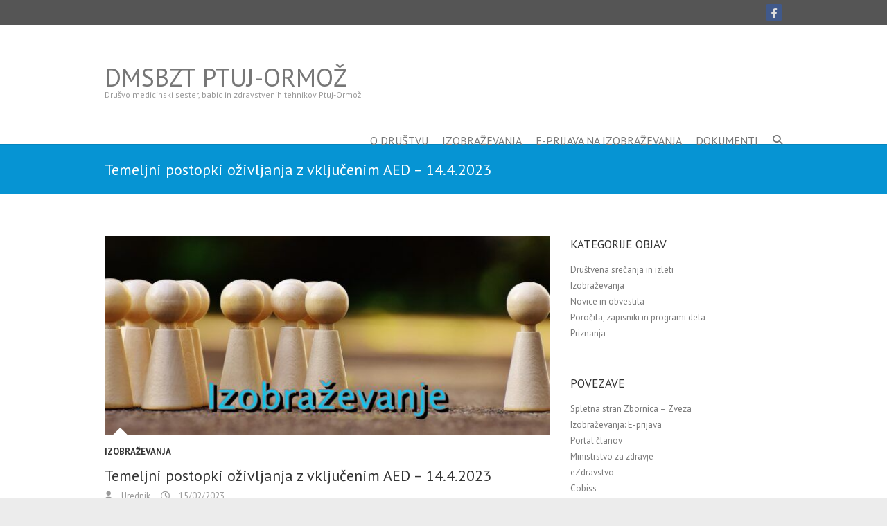

--- FILE ---
content_type: text/html; charset=UTF-8
request_url: https://www.dmsbzt-ptuj-ormoz.si/temeljni-postopki-ozivljanja-z-vkljucenim-aed-14-4-2023/
body_size: 8977
content:
<!DOCTYPE html>
<!--[if IE 7]>
<html class="ie ie7" lang="sl-SI">
<![endif]-->
<!--[if IE 8]>
<html class="ie ie8" lang="sl-SI">
<![endif]-->
<!--[if !(IE 7) | !(IE 8) ]><!-->
<html lang="sl-SI">
<!--<![endif]-->
<head>
<meta charset="UTF-8" />
<meta name="viewport" content="width=device-width">
<link rel="profile" href="http://gmpg.org/xfn/11" />
<link rel="pingback" href="https://www.dmsbzt-ptuj-ormoz.si/xmlrpc.php" />
<title>Temeljni postopki oživljanja z vključenim AED &#8211; 14.4.2023 &#8211; DMSBZT Ptuj-Ormož</title>
<meta name='robots' content='max-image-preview:large' />
<link rel='dns-prefetch' href='//fonts.googleapis.com' />
<link rel="alternate" type="application/rss+xml" title="DMSBZT Ptuj-Ormož &raquo; Vir" href="https://www.dmsbzt-ptuj-ormoz.si/feed/" />
<link rel="alternate" type="application/rss+xml" title="DMSBZT Ptuj-Ormož &raquo; Vir komentarjev" href="https://www.dmsbzt-ptuj-ormoz.si/comments/feed/" />
<link rel="alternate" title="oEmbed (JSON)" type="application/json+oembed" href="https://www.dmsbzt-ptuj-ormoz.si/wp-json/oembed/1.0/embed?url=https%3A%2F%2Fwww.dmsbzt-ptuj-ormoz.si%2Ftemeljni-postopki-ozivljanja-z-vkljucenim-aed-14-4-2023%2F" />
<link rel="alternate" title="oEmbed (XML)" type="text/xml+oembed" href="https://www.dmsbzt-ptuj-ormoz.si/wp-json/oembed/1.0/embed?url=https%3A%2F%2Fwww.dmsbzt-ptuj-ormoz.si%2Ftemeljni-postopki-ozivljanja-z-vkljucenim-aed-14-4-2023%2F&#038;format=xml" />
<style id='wp-img-auto-sizes-contain-inline-css' type='text/css'>
img:is([sizes=auto i],[sizes^="auto," i]){contain-intrinsic-size:3000px 1500px}
/*# sourceURL=wp-img-auto-sizes-contain-inline-css */
</style>
<style id='wp-emoji-styles-inline-css' type='text/css'>

	img.wp-smiley, img.emoji {
		display: inline !important;
		border: none !important;
		box-shadow: none !important;
		height: 1em !important;
		width: 1em !important;
		margin: 0 0.07em !important;
		vertical-align: -0.1em !important;
		background: none !important;
		padding: 0 !important;
	}
/*# sourceURL=wp-emoji-styles-inline-css */
</style>
<link rel='stylesheet' id='wp-block-library-css' href='https://www.dmsbzt-ptuj-ormoz.si/wp-includes/css/dist/block-library/style.min.css?ver=6.9' type='text/css' media='all' />
<style id='global-styles-inline-css' type='text/css'>
:root{--wp--preset--aspect-ratio--square: 1;--wp--preset--aspect-ratio--4-3: 4/3;--wp--preset--aspect-ratio--3-4: 3/4;--wp--preset--aspect-ratio--3-2: 3/2;--wp--preset--aspect-ratio--2-3: 2/3;--wp--preset--aspect-ratio--16-9: 16/9;--wp--preset--aspect-ratio--9-16: 9/16;--wp--preset--color--black: #000000;--wp--preset--color--cyan-bluish-gray: #abb8c3;--wp--preset--color--white: #ffffff;--wp--preset--color--pale-pink: #f78da7;--wp--preset--color--vivid-red: #cf2e2e;--wp--preset--color--luminous-vivid-orange: #ff6900;--wp--preset--color--luminous-vivid-amber: #fcb900;--wp--preset--color--light-green-cyan: #7bdcb5;--wp--preset--color--vivid-green-cyan: #00d084;--wp--preset--color--pale-cyan-blue: #8ed1fc;--wp--preset--color--vivid-cyan-blue: #0693e3;--wp--preset--color--vivid-purple: #9b51e0;--wp--preset--gradient--vivid-cyan-blue-to-vivid-purple: linear-gradient(135deg,rgb(6,147,227) 0%,rgb(155,81,224) 100%);--wp--preset--gradient--light-green-cyan-to-vivid-green-cyan: linear-gradient(135deg,rgb(122,220,180) 0%,rgb(0,208,130) 100%);--wp--preset--gradient--luminous-vivid-amber-to-luminous-vivid-orange: linear-gradient(135deg,rgb(252,185,0) 0%,rgb(255,105,0) 100%);--wp--preset--gradient--luminous-vivid-orange-to-vivid-red: linear-gradient(135deg,rgb(255,105,0) 0%,rgb(207,46,46) 100%);--wp--preset--gradient--very-light-gray-to-cyan-bluish-gray: linear-gradient(135deg,rgb(238,238,238) 0%,rgb(169,184,195) 100%);--wp--preset--gradient--cool-to-warm-spectrum: linear-gradient(135deg,rgb(74,234,220) 0%,rgb(151,120,209) 20%,rgb(207,42,186) 40%,rgb(238,44,130) 60%,rgb(251,105,98) 80%,rgb(254,248,76) 100%);--wp--preset--gradient--blush-light-purple: linear-gradient(135deg,rgb(255,206,236) 0%,rgb(152,150,240) 100%);--wp--preset--gradient--blush-bordeaux: linear-gradient(135deg,rgb(254,205,165) 0%,rgb(254,45,45) 50%,rgb(107,0,62) 100%);--wp--preset--gradient--luminous-dusk: linear-gradient(135deg,rgb(255,203,112) 0%,rgb(199,81,192) 50%,rgb(65,88,208) 100%);--wp--preset--gradient--pale-ocean: linear-gradient(135deg,rgb(255,245,203) 0%,rgb(182,227,212) 50%,rgb(51,167,181) 100%);--wp--preset--gradient--electric-grass: linear-gradient(135deg,rgb(202,248,128) 0%,rgb(113,206,126) 100%);--wp--preset--gradient--midnight: linear-gradient(135deg,rgb(2,3,129) 0%,rgb(40,116,252) 100%);--wp--preset--font-size--small: 13px;--wp--preset--font-size--medium: 20px;--wp--preset--font-size--large: 36px;--wp--preset--font-size--x-large: 42px;--wp--preset--spacing--20: 0.44rem;--wp--preset--spacing--30: 0.67rem;--wp--preset--spacing--40: 1rem;--wp--preset--spacing--50: 1.5rem;--wp--preset--spacing--60: 2.25rem;--wp--preset--spacing--70: 3.38rem;--wp--preset--spacing--80: 5.06rem;--wp--preset--shadow--natural: 6px 6px 9px rgba(0, 0, 0, 0.2);--wp--preset--shadow--deep: 12px 12px 50px rgba(0, 0, 0, 0.4);--wp--preset--shadow--sharp: 6px 6px 0px rgba(0, 0, 0, 0.2);--wp--preset--shadow--outlined: 6px 6px 0px -3px rgb(255, 255, 255), 6px 6px rgb(0, 0, 0);--wp--preset--shadow--crisp: 6px 6px 0px rgb(0, 0, 0);}:where(.is-layout-flex){gap: 0.5em;}:where(.is-layout-grid){gap: 0.5em;}body .is-layout-flex{display: flex;}.is-layout-flex{flex-wrap: wrap;align-items: center;}.is-layout-flex > :is(*, div){margin: 0;}body .is-layout-grid{display: grid;}.is-layout-grid > :is(*, div){margin: 0;}:where(.wp-block-columns.is-layout-flex){gap: 2em;}:where(.wp-block-columns.is-layout-grid){gap: 2em;}:where(.wp-block-post-template.is-layout-flex){gap: 1.25em;}:where(.wp-block-post-template.is-layout-grid){gap: 1.25em;}.has-black-color{color: var(--wp--preset--color--black) !important;}.has-cyan-bluish-gray-color{color: var(--wp--preset--color--cyan-bluish-gray) !important;}.has-white-color{color: var(--wp--preset--color--white) !important;}.has-pale-pink-color{color: var(--wp--preset--color--pale-pink) !important;}.has-vivid-red-color{color: var(--wp--preset--color--vivid-red) !important;}.has-luminous-vivid-orange-color{color: var(--wp--preset--color--luminous-vivid-orange) !important;}.has-luminous-vivid-amber-color{color: var(--wp--preset--color--luminous-vivid-amber) !important;}.has-light-green-cyan-color{color: var(--wp--preset--color--light-green-cyan) !important;}.has-vivid-green-cyan-color{color: var(--wp--preset--color--vivid-green-cyan) !important;}.has-pale-cyan-blue-color{color: var(--wp--preset--color--pale-cyan-blue) !important;}.has-vivid-cyan-blue-color{color: var(--wp--preset--color--vivid-cyan-blue) !important;}.has-vivid-purple-color{color: var(--wp--preset--color--vivid-purple) !important;}.has-black-background-color{background-color: var(--wp--preset--color--black) !important;}.has-cyan-bluish-gray-background-color{background-color: var(--wp--preset--color--cyan-bluish-gray) !important;}.has-white-background-color{background-color: var(--wp--preset--color--white) !important;}.has-pale-pink-background-color{background-color: var(--wp--preset--color--pale-pink) !important;}.has-vivid-red-background-color{background-color: var(--wp--preset--color--vivid-red) !important;}.has-luminous-vivid-orange-background-color{background-color: var(--wp--preset--color--luminous-vivid-orange) !important;}.has-luminous-vivid-amber-background-color{background-color: var(--wp--preset--color--luminous-vivid-amber) !important;}.has-light-green-cyan-background-color{background-color: var(--wp--preset--color--light-green-cyan) !important;}.has-vivid-green-cyan-background-color{background-color: var(--wp--preset--color--vivid-green-cyan) !important;}.has-pale-cyan-blue-background-color{background-color: var(--wp--preset--color--pale-cyan-blue) !important;}.has-vivid-cyan-blue-background-color{background-color: var(--wp--preset--color--vivid-cyan-blue) !important;}.has-vivid-purple-background-color{background-color: var(--wp--preset--color--vivid-purple) !important;}.has-black-border-color{border-color: var(--wp--preset--color--black) !important;}.has-cyan-bluish-gray-border-color{border-color: var(--wp--preset--color--cyan-bluish-gray) !important;}.has-white-border-color{border-color: var(--wp--preset--color--white) !important;}.has-pale-pink-border-color{border-color: var(--wp--preset--color--pale-pink) !important;}.has-vivid-red-border-color{border-color: var(--wp--preset--color--vivid-red) !important;}.has-luminous-vivid-orange-border-color{border-color: var(--wp--preset--color--luminous-vivid-orange) !important;}.has-luminous-vivid-amber-border-color{border-color: var(--wp--preset--color--luminous-vivid-amber) !important;}.has-light-green-cyan-border-color{border-color: var(--wp--preset--color--light-green-cyan) !important;}.has-vivid-green-cyan-border-color{border-color: var(--wp--preset--color--vivid-green-cyan) !important;}.has-pale-cyan-blue-border-color{border-color: var(--wp--preset--color--pale-cyan-blue) !important;}.has-vivid-cyan-blue-border-color{border-color: var(--wp--preset--color--vivid-cyan-blue) !important;}.has-vivid-purple-border-color{border-color: var(--wp--preset--color--vivid-purple) !important;}.has-vivid-cyan-blue-to-vivid-purple-gradient-background{background: var(--wp--preset--gradient--vivid-cyan-blue-to-vivid-purple) !important;}.has-light-green-cyan-to-vivid-green-cyan-gradient-background{background: var(--wp--preset--gradient--light-green-cyan-to-vivid-green-cyan) !important;}.has-luminous-vivid-amber-to-luminous-vivid-orange-gradient-background{background: var(--wp--preset--gradient--luminous-vivid-amber-to-luminous-vivid-orange) !important;}.has-luminous-vivid-orange-to-vivid-red-gradient-background{background: var(--wp--preset--gradient--luminous-vivid-orange-to-vivid-red) !important;}.has-very-light-gray-to-cyan-bluish-gray-gradient-background{background: var(--wp--preset--gradient--very-light-gray-to-cyan-bluish-gray) !important;}.has-cool-to-warm-spectrum-gradient-background{background: var(--wp--preset--gradient--cool-to-warm-spectrum) !important;}.has-blush-light-purple-gradient-background{background: var(--wp--preset--gradient--blush-light-purple) !important;}.has-blush-bordeaux-gradient-background{background: var(--wp--preset--gradient--blush-bordeaux) !important;}.has-luminous-dusk-gradient-background{background: var(--wp--preset--gradient--luminous-dusk) !important;}.has-pale-ocean-gradient-background{background: var(--wp--preset--gradient--pale-ocean) !important;}.has-electric-grass-gradient-background{background: var(--wp--preset--gradient--electric-grass) !important;}.has-midnight-gradient-background{background: var(--wp--preset--gradient--midnight) !important;}.has-small-font-size{font-size: var(--wp--preset--font-size--small) !important;}.has-medium-font-size{font-size: var(--wp--preset--font-size--medium) !important;}.has-large-font-size{font-size: var(--wp--preset--font-size--large) !important;}.has-x-large-font-size{font-size: var(--wp--preset--font-size--x-large) !important;}
/*# sourceURL=global-styles-inline-css */
</style>

<style id='classic-theme-styles-inline-css' type='text/css'>
/*! This file is auto-generated */
.wp-block-button__link{color:#fff;background-color:#32373c;border-radius:9999px;box-shadow:none;text-decoration:none;padding:calc(.667em + 2px) calc(1.333em + 2px);font-size:1.125em}.wp-block-file__button{background:#32373c;color:#fff;text-decoration:none}
/*# sourceURL=/wp-includes/css/classic-themes.min.css */
</style>
<link rel='stylesheet' id='contact-form-7-css' href='https://www.dmsbzt-ptuj-ormoz.si/wp-content/plugins/contact-form-7/includes/css/styles.css?ver=6.1.4' type='text/css' media='all' />
<link rel='stylesheet' id='chld_thm_cfg_parent-css' href='https://www.dmsbzt-ptuj-ormoz.si/wp-content/themes/interface/style.css?ver=6.9' type='text/css' media='all' />
<link rel='stylesheet' id='interface_style-css' href='https://www.dmsbzt-ptuj-ormoz.si/wp-content/themes/interface-child/style.css?ver=6.9' type='text/css' media='all' />
<link rel='stylesheet' id='interface-font-awesome-css' href='https://www.dmsbzt-ptuj-ormoz.si/wp-content/themes/interface/font-awesome/css/all.min.css?ver=6.9' type='text/css' media='all' />
<link rel='stylesheet' id='interface-responsive-css' href='https://www.dmsbzt-ptuj-ormoz.si/wp-content/themes/interface/css/responsive.css?ver=6.9' type='text/css' media='all' />
<link rel='stylesheet' id='google_fonts-css' href='//fonts.googleapis.com/css?family=PT+Sans%3A400%2C700italic%2C700%2C400italic&#038;ver=6.9' type='text/css' media='all' />
<script type="text/javascript" src="https://www.dmsbzt-ptuj-ormoz.si/wp-includes/js/jquery/jquery.min.js?ver=3.7.1" id="jquery-core-js"></script>
<script type="text/javascript" src="https://www.dmsbzt-ptuj-ormoz.si/wp-includes/js/jquery/jquery-migrate.min.js?ver=3.4.1" id="jquery-migrate-js"></script>
<script type="text/javascript" src="https://www.dmsbzt-ptuj-ormoz.si/wp-content/themes/interface/js/backtotop.js?ver=6.9" id="backtotop-js"></script>
<script type="text/javascript" src="https://www.dmsbzt-ptuj-ormoz.si/wp-content/themes/interface/js/scripts.js?ver=6.9" id="scripts-js"></script>
<link rel="https://api.w.org/" href="https://www.dmsbzt-ptuj-ormoz.si/wp-json/" /><link rel="alternate" title="JSON" type="application/json" href="https://www.dmsbzt-ptuj-ormoz.si/wp-json/wp/v2/posts/1364" /><link rel="EditURI" type="application/rsd+xml" title="RSD" href="https://www.dmsbzt-ptuj-ormoz.si/xmlrpc.php?rsd" />
<meta name="generator" content="WordPress 6.9" />
<link rel="canonical" href="https://www.dmsbzt-ptuj-ormoz.si/temeljni-postopki-ozivljanja-z-vkljucenim-aed-14-4-2023/" />
<link rel='shortlink' href='https://www.dmsbzt-ptuj-ormoz.si/?p=1364' />
<!-- DMSBZT Ptuj-Ormož Custom CSS Styles -->
<style type="text/css" media="screen">
.slogan-wrap {
    background-color: #0694d3;
    padding: 20px 0;
    border-top: 1px solid rgba(0, 0, 0, 0.1);
    border-bottom: 1px solid rgba(0, 0, 0, 0.1);
    margin-top: -1px;
}
.page-title-wrap {
    background-color: #0694d3;
    border-top: 1px solid rgba(0, 0, 0, 0.1);
    border-bottom: 1px solid rgba(0, 0, 0, 0.1);
    padding: 20px 0;
    margin-top: -1px;
}
.featured-text .featured-title {
    font-size: 35px;
    font-weight: bold;
    text-transform: uppercase;
    line-height: 42px;
    padding: 10px 20px;
    background-color: #0694d3;
    background-color: rgba(0, 152, 219, 0.9);
    color: #fff;
}
a.readmore {
    color: #fff;
    display: inline-block;
    padding: 5px 25px 0;
    -webkit-border-radius: 3px;
    -moz-border-radius: 3px;
    border-radius: 3px;
    padding: 1px 8px 2px;
    margin-bottom: 7px;
    float: right;
    background-color: #0694d3;
    -ms-transition: all 0.3s ease-out;
    -moz-transition: all 0.3s ease-out;
    -webkit-transition: all 0.3s ease-out;
    -o-transition: all 0.3s ease-out;
    transition: all 0.3s ease-out;
}
#site-title {
    font-size: 36.6px;
    text-transform: uppercase;
    font-weight: normal;
    line-height: 38px;
}
#access a:hover, #access ul li.current-menu-item &gt; a, #access ul li.current_page_ancestor &gt; a, #access ul li.current-menu-ancestor &gt; a, #access ul li.current_page_item &gt; a, #access ul li:hover &gt; a {
    color: #0694d3;
}
blockquote {
  font-style: italic;
  margin-bottom: 20px;
  background-color: #f1f1f1;
  padding: 30px 30px 15px 26px;
  -webkit-border-radius: 5px;
  -moz-border-radius: 5px;
  border-radius: 5px;
  border-style: solid;
  border-width: 0 0 0 4px;
  border-color: #0694d3;
}
a {
  color: #0694d3;
  text-decoration: none;
}
#access a {
  color: #777;
  display: block;
  float: left;
  font-size: 16px;
  text-transform: uppercase;
  padding: 40px 0 0;
  height: 0px;
}
</style>
</head>

<body class="wp-singular post-template-default single single-post postid-1364 single-format-standard wp-theme-interface wp-child-theme-interface-child ">
<div class="wrapper">
<header id="branding" >
  <div class="info-bar">
		<div class="container clearfix"><div class="social-profiles clearfix">
					<ul><li class="facebook"><a href="https://www.facebook.com/dmsbzt.ptuj.ormoz" title="DMSBZT Ptuj-Ormož on Facebook" target="_blank" rel="noopener noreferrer"></a></li>
				</ul>
				</div><!-- .social-profiles --></div>
<!-- .container -->
</div>
<!-- .info-bar -->
<div class="hgroup-wrap">
  <div class="container clearfix">
    <section id="site-logo" class="clearfix">
      						      <h2 id="site-title"> <a href="https://www.dmsbzt-ptuj-ormoz.si/" title="DMSBZT Ptuj-Ormož" rel="home">
        DMSBZT Ptuj-Ormož        </a> </h2>
              <h2 id="site-description">
        Drušvo medicinski sester, babic in zdravstvenih tehnikov Ptuj-Ormož      </h2>
                  </section>
    <!-- #site-logo -->
    <button class="menu-toggle">Responsive Menu</button>
    <section class="hgroup-right">
      <nav id="access" class="clearfix"><ul class="nav-menu"><li id="menu-item-34" class="menu-item menu-item-type-post_type menu-item-object-page menu-item-has-children menu-item-34"><a href="https://www.dmsbzt-ptuj-ormoz.si/o-drustvu/">O društvu</a>
<ul class="sub-menu">
	<li id="menu-item-1281" class="menu-item menu-item-type-post_type menu-item-object-page menu-item-1281"><a href="https://www.dmsbzt-ptuj-ormoz.si/o-drustvu/predsedstvo-drustva-2022-2026/">Predsedstvo društva 2022-2026</a></li>
	<li id="menu-item-31" class="menu-item menu-item-type-post_type menu-item-object-page menu-item-31"><a href="https://www.dmsbzt-ptuj-ormoz.si/o-drustvu/predsedstvo-drustva-2018-2022/">Predsedstvo društva 2018-2022</a></li>
	<li id="menu-item-32" class="menu-item menu-item-type-post_type menu-item-object-page menu-item-32"><a href="https://www.dmsbzt-ptuj-ormoz.si/o-drustvu/zgodovina-drustva/">Zgodovina društva</a></li>
	<li id="menu-item-29" class="menu-item menu-item-type-post_type menu-item-object-page menu-item-29"><a href="https://www.dmsbzt-ptuj-ormoz.si/o-drustvu/poslovni-podatki/">Poslovni podatki</a></li>
</ul>
</li>
<li id="menu-item-1567" class="menu-item menu-item-type-taxonomy menu-item-object-category current-post-ancestor current-menu-parent current-post-parent menu-item-1567"><a href="https://www.dmsbzt-ptuj-ormoz.si/category/izobrazevanja/">Izobraževanja</a></li>
<li id="menu-item-49" class="menu-item menu-item-type-post_type menu-item-object-page menu-item-49"><a href="https://www.dmsbzt-ptuj-ormoz.si/e-prijava-na-izobrazevanja/">E-prijava na izobraževanja</a></li>
<li id="menu-item-73" class="menu-item menu-item-type-post_type menu-item-object-page menu-item-73"><a href="https://www.dmsbzt-ptuj-ormoz.si/dokumenti/">Dokumenti</a></li>
</ul></nav><!-- #access -->      <div class="search-toggle"></div>
      <!-- .search-toggle -->
      <div id="search-box" class="hide">
        
<form action="https://www.dmsbzt-ptuj-ormoz.si/" method="get" class="search-form clearfix">
  <label class="assistive-text">
    Search  </label>
  <input type="search" placeholder="Search" class="s field" name="s">
  <input type="submit" value="Search" class="search-submit">
</form>
<!-- .search-form -->
        <span class="arrow"></span> </div>
      <!-- #search-box --> 
    </section>
    <!-- .hgroup-right --> 
  </div>
  <!-- .container --> 
</div>
<!-- .hgroup-wrap -->

<div class="page-title-wrap">
  <div class="container clearfix">
    				    <h1 class="page-title">Temeljni postopki oživljanja z vključenim AED &#8211; 14.4.2023</h1>
        <!-- .page-title --> 
  </div>
</div>
</header>
<div id="main">
<div class="container clearfix">

<div id="primary">
  <div id="content"><section id="post-1364" class="post-1364 post type-post status-publish format-standard has-post-thumbnail hentry category-izobrazevanja">
  <article>
    <figure class="post-featured-image"><a href="https://www.dmsbzt-ptuj-ormoz.si/temeljni-postopki-ozivljanja-z-vkljucenim-aed-14-4-2023/" title="Temeljni postopki oživljanja z vključenim AED &#8211; 14.4.2023"><img width="670" height="300" src="https://www.dmsbzt-ptuj-ormoz.si/wp-content/uploads/2022/11/izobrazevanja-670x300.jpg" class="attachment-featured size-featured wp-post-image" alt="Temeljni postopki oživljanja z vključenim AED &#8211; 14.4.2023" title="Temeljni postopki oživljanja z vključenim AED &#8211; 14.4.2023" decoding="async" fetchpriority="high" /></a><span class="arrow"></span></figure>    <header class="entry-header">
            <div class="entry-meta"> <span class="cat-links">
        <a href="https://www.dmsbzt-ptuj-ormoz.si/category/izobrazevanja/" rel="category tag">Izobraževanja</a>        </span><!-- .cat-links --> 
      </div>
      <!-- .entry-meta -->
     
      <h2 class="entry-title">
        Temeljni postopki oživljanja z vključenim AED &#8211; 14.4.2023      </h2>
      <!-- .entry-title -->
      <div class="entry-meta clearfix">
        <div class="by-author vcard author"><span class="fn"><a href="https://www.dmsbzt-ptuj-ormoz.si/author/admin/">
          Urednik          </a></span></div>
        <div class="date updated"><a href="https://www.dmsbzt-ptuj-ormoz.si/temeljni-postopki-ozivljanja-z-vkljucenim-aed-14-4-2023/" title="21:39">
          15/02/2023          </a></div>
              </div>
      <!-- .entry-meta --> 
    </header>
    <!-- .entry-header -->
        <div class="entry-content clearfix">
      <p style="text-align: justify;">Društvo medicinskih sester, babic in zdravstvenih tehnikov Ptuj-Ormož  in Sekcija reševalcev v zdravstvu v sodelovanju z DMSBZT Ptuj-Ormož vabita na strokovno izpopolnjevanje z učnimi delavnicami Temeljni postopki oživljanja z vključenim AED, ki bo potekalo 14.4.2023 in 7.10.2023<br />
ob 8.00 uri v Hotelu Roškar</p>
<p style="text-align: justify;">Inštruktorji: Bojan Lešnik, Damjan Lešnik, Robert Skuhala,Thomas Germ, Tanja Ribič Vidovič.</p>
<h5 style="text-align: justify;">Program:</h5>
<ul style="text-align: justify;">
<li>7.45 Registracija, navodila udeležencem</li>
<li>TEORETIČNA ZNANJA ZA IZVAJANJE TEMELJNIH POSTOPKOV OŽIVLJANJA
<ul>
<li>8.00 &#8211; 8.20 Algoritem TPO, pristop k osebi, ki ne kaže znakov življenja.</li>
<li>8.20 &#8211; 8.40 Pomen vključevanja AED v TPO, delovanje AED.</li>
<li>8.40 &#8211; 9.00 Kdaj oživljamo odrasle drugače in kako oživljamo otroke.</li>
<li>9.00 &#8211; 9.20 Ukrepanje ob tujkih v zgornjih dihalnih poteh.</li>
<li>9.20 &#8211; 9.40 Etične dileme in odgovornost izvajalcev TPO.</li>
<li>9.40 &#8211; 9.50 Diskusija, izmenjava mnenj.</li>
<li>9.50 &#8211; 10.20 ODMOR &#8211; priprava na delavnice – osvežitev, rogljiček</li>
</ul>
</li>
<li>PRAKTIČNE VEŠČINE ZA IZVAJANJE TEMELJNIH POSTOPKOV OŽIVLJANJ
<ul>
<li>10.20 &#8211; 11.00 TPO odraslih z AED, tujki v dihalnih poteh /skupine do 10 udeležencev/</li>
<li>11.00 &#8211; 11.40 TPO otrok, tujki v dihalnih poteh /skupine do 10 udeležencev/</li>
<li>11.40 &#8211; 12.00 ODMOR &#8211; priprava na izvedbo scenarijev</li>
<li>12.00 &#8211; 13.00 Scenarij traja 15 min.</li>
</ul>
</li>
<li>PREVERJANJE ZNANJA IN VEŠČIN ZA IZVAJANJE TEMELJNIH POSTOPKOV OŽIVLJANJA
<ul>
<li>13.00 &#8211; 14.00 kosilo</li>
<li>14.00 &#8211; 15.00 Pisno preverjanje znanja (test, 20 vprašanj, ponujeni štirje odgovori)</li>
<li>Praktično preverjanje veščin izvajanja oživljanja</li>
<li>15.00 Seznanitev udeležencev z rezultati preverjanja, re – test, zaključna diskusija</li>
</ul>
</li>
</ul>
<h5 style="text-align: justify;">Prijave in dodatne informacije:</h5>
<p style="text-align: justify;">Vsebina strokovnega izobraževanja z učnimi delavnicami je usklajena s programom tečaja temeljnih postopkov oživljanja z AED Slovenskega sveta za reanimacijo oziroma Basic Life Support Course od European Resuscitation Council, ki ga priporoča Zbornica zdravstvene in babiške nege Slovenije za vse izvajalce zdravstvene, babiške nege ter oskrbe. Program strokovnega srečanja je namenjen zaposlenim v zdravstveni, babiški negi ter oskrbi in je usklajen z obveznimi vsebinami, ki jih mora vsebovati strokovno izpopolnjevanje za izpolnjen pogoj obveznih vsebin s področja »Temeljnih postopkov oživljanja« v enem licenčnem obdobju. Strokovno izobraževanje je vpisano v register strokovnih izpopolnjevanj Z-Z Slovenije.</p>
<p style="text-align: justify;">Kotizacija za udeležbo na strokovnem izpopolnjevanju znaša 160 EUR z vključenim DDV za posameznega udeleženca. Člani Zbornice-Zveze, ki imajo poravnane članske obveznosti, so upravičeni do 50 % popusta (plačajo 80 EUR z vključenim DDV). Za člane DMSBZT Ptuj-Ormož kotizacijo krije Društvo iz Sklada za izobraževanje. V ceno je vključena organizacija strokovnega srečanja, pogostitev, potrdilo o udeležbi. Kotizacija se poravnava po izstavitvi računa.</p>
<p style="text-align: justify;">PRIJAVA MOŽNA LE PREKO E- PRIJAVE (zbornica-zveza prijava na izobraževanje).<br />
ROK PRIJAVE: do zasedbe prostih mest (50)<br />
DODATNE INFORMACIJE: 041 429 228 TANJA</p>
<p style="text-align: justify;">Bojan Lešnik, dipl. zn.<br />
Tanja Ribič Vidovič, predsednica DMSBZT Ptuj-Ormož</p>
    </div>
      </header>
  
    <!-- entry content clearfix -->
    
    <ul class="default-wp-page clearfix">
  <li class="previous">
    <a href="https://www.dmsbzt-ptuj-ormoz.si/zakonodaja-s-podrocja-zdravstvene-in-babiske-nege-in-poklicna-etika-modul-licenca-11-3-2023/" rel="prev"><span class="meta-nav">&larr;</span> Zakonodaja s področja zdravstvene in babiške nege in poklicna etika (modul licenca) &#8211; 11.3.2023</a>  </li>
  <li class="next">
    <a href="https://www.dmsbzt-ptuj-ormoz.si/protestni-shod-zaposlenih-v-zn-22-2-2023/" rel="next">Protestni shod zaposlenih v ZN 22.2.2023 <span class="meta-nav">&rarr;</span></a>  </li>
</ul>

<div id="comments" class="comments-area">
      </div>
<!-- #comments .comments-area -->  </article>
</section>
<!-- .post -->
</div><!-- #content --></div>
<!-- #primary -->

<div id="secondary">
  <aside id="categories-2" class="widget widget_categories"><h2 class="widget-title">Kategorije objav</h2>
			<ul>
					<li class="cat-item cat-item-1"><a href="https://www.dmsbzt-ptuj-ormoz.si/category/drustvena-srecanja-in-izleti/">Društvena srečanja in izleti</a>
</li>
	<li class="cat-item cat-item-10"><a href="https://www.dmsbzt-ptuj-ormoz.si/category/izobrazevanja/">Izobraževanja</a>
</li>
	<li class="cat-item cat-item-12"><a href="https://www.dmsbzt-ptuj-ormoz.si/category/novice-in-obvestila/">Novice in obvestila</a>
</li>
	<li class="cat-item cat-item-11"><a href="https://www.dmsbzt-ptuj-ormoz.si/category/porocila-zapisniki-in-programi-dela/">Poročila, zapisniki in programi dela</a>
</li>
	<li class="cat-item cat-item-7"><a href="https://www.dmsbzt-ptuj-ormoz.si/category/priznanja/">Priznanja</a>
</li>
			</ul>

			</aside><aside id="linkcat-4" class="widget widget_links"><h2 class="widget-title">Povezave</h2>
	<ul class='xoxo blogroll'>
<li><a href="http://www.zbornica-zveza.si/" target="_blank">Spletna stran Zbornica &#8211; Zveza</a></li>
<li><a href="https://register-clani.zbornica-zveza.si/prijava/" target="_blank">Izobraževanja: E-prijava</a></li>
<li><a href="https://register-clani.zbornica-zveza.si/Clani/Login.aspx?ReturnUrl=%2fClani%2f" target="_blank">Portal članov</a></li>
<li><a href="http://www.mz.gov.si/" target="_blank">Ministrstvo za zdravje</a></li>
<li><a href="http://www.ezdravstvo.si/" target="_blank">eZdravstvo</a></li>
<li><a href="http://cobiss.izum.si/" target="_blank">Cobiss</a></li>
<li><a href="http://www.sdzns.si/" target="_blank">Sindikat delavcev v zdravstveni negi</a></li>
<li><a href="https://www.youtube.com/watch?v=8kdkQeTpTaM&#038;authuser=0" target="_blank">Voščilo ICN ob 125-letnici</a></li>

	</ul>
</aside>
</div>
<!-- #secondary --></div>
<!-- .container -->
</div>
<!-- #main -->


<footer id="colophon" class="site-footer clearfix">
  

	<div id="site-generator">
				<div class="container clearfix"><div class="social-profiles clearfix">
					<ul><li class="facebook"><a href="https://www.facebook.com/dmsbzt.ptuj.ormoz" title="DMSBZT Ptuj-Ormož on Facebook" target="_blank" rel="noopener noreferrer"></a></li>
				</ul>
				</div><!-- .social-profiles --><div class="copyright">Copyright &copy; 2026 <a href="https://www.dmsbzt-ptuj-ormoz.si/" title="DMSBZT Ptuj-Ormož" ><span>DMSBZT Ptuj-Ormož</span></a>  | Theme by: <a href="http://themehorse.com" target="_blank" rel="noopener noreferrer" title="Theme Horse" ><span>Theme Horse</span></a>  | Powered by: <a href="http://wordpress.org" target="_blank" rel="noopener noreferrer" title="WordPress"><span>WordPress</span></a> </div><!-- .copyright --></div><!-- .container -->	
			</div><!-- #site-generator --><div class="back-to-top"><a href="#branding"> </a></div></footer>
</div>
<!-- .wrapper -->

<script type="speculationrules">
{"prefetch":[{"source":"document","where":{"and":[{"href_matches":"/*"},{"not":{"href_matches":["/wp-*.php","/wp-admin/*","/wp-content/uploads/*","/wp-content/*","/wp-content/plugins/*","/wp-content/themes/interface-child/*","/wp-content/themes/interface/*","/*\\?(.+)"]}},{"not":{"selector_matches":"a[rel~=\"nofollow\"]"}},{"not":{"selector_matches":".no-prefetch, .no-prefetch a"}}]},"eagerness":"conservative"}]}
</script>
<script type="text/javascript" src="https://www.dmsbzt-ptuj-ormoz.si/wp-includes/js/dist/hooks.min.js?ver=dd5603f07f9220ed27f1" id="wp-hooks-js"></script>
<script type="text/javascript" src="https://www.dmsbzt-ptuj-ormoz.si/wp-includes/js/dist/i18n.min.js?ver=c26c3dc7bed366793375" id="wp-i18n-js"></script>
<script type="text/javascript" id="wp-i18n-js-after">
/* <![CDATA[ */
wp.i18n.setLocaleData( { 'text direction\u0004ltr': [ 'ltr' ] } );
//# sourceURL=wp-i18n-js-after
/* ]]> */
</script>
<script type="text/javascript" src="https://www.dmsbzt-ptuj-ormoz.si/wp-content/plugins/contact-form-7/includes/swv/js/index.js?ver=6.1.4" id="swv-js"></script>
<script type="text/javascript" id="contact-form-7-js-before">
/* <![CDATA[ */
var wpcf7 = {
    "api": {
        "root": "https:\/\/www.dmsbzt-ptuj-ormoz.si\/wp-json\/",
        "namespace": "contact-form-7\/v1"
    },
    "cached": 1
};
//# sourceURL=contact-form-7-js-before
/* ]]> */
</script>
<script type="text/javascript" src="https://www.dmsbzt-ptuj-ormoz.si/wp-content/plugins/contact-form-7/includes/js/index.js?ver=6.1.4" id="contact-form-7-js"></script>
<script id="wp-emoji-settings" type="application/json">
{"baseUrl":"https://s.w.org/images/core/emoji/17.0.2/72x72/","ext":".png","svgUrl":"https://s.w.org/images/core/emoji/17.0.2/svg/","svgExt":".svg","source":{"concatemoji":"https://www.dmsbzt-ptuj-ormoz.si/wp-includes/js/wp-emoji-release.min.js?ver=6.9"}}
</script>
<script type="module">
/* <![CDATA[ */
/*! This file is auto-generated */
const a=JSON.parse(document.getElementById("wp-emoji-settings").textContent),o=(window._wpemojiSettings=a,"wpEmojiSettingsSupports"),s=["flag","emoji"];function i(e){try{var t={supportTests:e,timestamp:(new Date).valueOf()};sessionStorage.setItem(o,JSON.stringify(t))}catch(e){}}function c(e,t,n){e.clearRect(0,0,e.canvas.width,e.canvas.height),e.fillText(t,0,0);t=new Uint32Array(e.getImageData(0,0,e.canvas.width,e.canvas.height).data);e.clearRect(0,0,e.canvas.width,e.canvas.height),e.fillText(n,0,0);const a=new Uint32Array(e.getImageData(0,0,e.canvas.width,e.canvas.height).data);return t.every((e,t)=>e===a[t])}function p(e,t){e.clearRect(0,0,e.canvas.width,e.canvas.height),e.fillText(t,0,0);var n=e.getImageData(16,16,1,1);for(let e=0;e<n.data.length;e++)if(0!==n.data[e])return!1;return!0}function u(e,t,n,a){switch(t){case"flag":return n(e,"\ud83c\udff3\ufe0f\u200d\u26a7\ufe0f","\ud83c\udff3\ufe0f\u200b\u26a7\ufe0f")?!1:!n(e,"\ud83c\udde8\ud83c\uddf6","\ud83c\udde8\u200b\ud83c\uddf6")&&!n(e,"\ud83c\udff4\udb40\udc67\udb40\udc62\udb40\udc65\udb40\udc6e\udb40\udc67\udb40\udc7f","\ud83c\udff4\u200b\udb40\udc67\u200b\udb40\udc62\u200b\udb40\udc65\u200b\udb40\udc6e\u200b\udb40\udc67\u200b\udb40\udc7f");case"emoji":return!a(e,"\ud83e\u1fac8")}return!1}function f(e,t,n,a){let r;const o=(r="undefined"!=typeof WorkerGlobalScope&&self instanceof WorkerGlobalScope?new OffscreenCanvas(300,150):document.createElement("canvas")).getContext("2d",{willReadFrequently:!0}),s=(o.textBaseline="top",o.font="600 32px Arial",{});return e.forEach(e=>{s[e]=t(o,e,n,a)}),s}function r(e){var t=document.createElement("script");t.src=e,t.defer=!0,document.head.appendChild(t)}a.supports={everything:!0,everythingExceptFlag:!0},new Promise(t=>{let n=function(){try{var e=JSON.parse(sessionStorage.getItem(o));if("object"==typeof e&&"number"==typeof e.timestamp&&(new Date).valueOf()<e.timestamp+604800&&"object"==typeof e.supportTests)return e.supportTests}catch(e){}return null}();if(!n){if("undefined"!=typeof Worker&&"undefined"!=typeof OffscreenCanvas&&"undefined"!=typeof URL&&URL.createObjectURL&&"undefined"!=typeof Blob)try{var e="postMessage("+f.toString()+"("+[JSON.stringify(s),u.toString(),c.toString(),p.toString()].join(",")+"));",a=new Blob([e],{type:"text/javascript"});const r=new Worker(URL.createObjectURL(a),{name:"wpTestEmojiSupports"});return void(r.onmessage=e=>{i(n=e.data),r.terminate(),t(n)})}catch(e){}i(n=f(s,u,c,p))}t(n)}).then(e=>{for(const n in e)a.supports[n]=e[n],a.supports.everything=a.supports.everything&&a.supports[n],"flag"!==n&&(a.supports.everythingExceptFlag=a.supports.everythingExceptFlag&&a.supports[n]);var t;a.supports.everythingExceptFlag=a.supports.everythingExceptFlag&&!a.supports.flag,a.supports.everything||((t=a.source||{}).concatemoji?r(t.concatemoji):t.wpemoji&&t.twemoji&&(r(t.twemoji),r(t.wpemoji)))});
//# sourceURL=https://www.dmsbzt-ptuj-ormoz.si/wp-includes/js/wp-emoji-loader.min.js
/* ]]> */
</script>
</body></html>

--- FILE ---
content_type: text/css
request_url: https://www.dmsbzt-ptuj-ormoz.si/wp-content/themes/interface-child/style.css?ver=6.9
body_size: 11091
content:
/*
Theme Name: Interface Child
Theme URI: https://www.themehorse.com/themes/interface
Template: interface
Author: Theme Horse
Author URI: https://www.themehorse.com
Description: Interface is a Simple, Clean and Flat Responsive Business WordPress Theme. It is easily customizable with numerous theme options via Customize. Some of the highlighted options are two site layout (Narrow and Wide), 4 layouts for every post/page, 5 Page Templates, 8 widget areas, 6 custom widgets, featured slider to highlight your post/page, 10 social icons, top and bottom info bar to hightlight your contact/email/location and many more. Also has custom background, header, menu, favicon, CSS, webclip icon, and logo. Supports popular plugins like WooCommerce, bbPress and many more. It is also translation ready. Available Translation: Russian. Get free support at https://www.themehorse.com/support-forum/ and view beautiful demo site at https://www.themehorse.com/preview/interface
Tags: blog,e-commerce,news,one-column,two-columns,left-sidebar,right-sidebar,custom-background,custom-header,custom-logo,custom-menu,featured-image-header,featured-images,footer-widgets,full-width-template,rtl-language-support,sticky-post,theme-options,threaded-comments,translation-ready
Version: 3.0.9.1646904743
Updated: 2022-03-10 10:32:23

*/

html, body, div, span, applet, object, iframe, h1, h2, h3, h4, h5, h6, p, blockquote, pre, a, abbr, acronym, address, big, cite, code, del, dfn, em, font, ins, kbd, q, s, samp, small, strike, strong, sub, sup, tt, var, dl, dt, dd, ol, ul, li, fieldset, form, label, legend, table, caption, tbody, tfoot, thead, tr, th, td {
	border: 0;
	font-family: inherit;
	font-size: 100%;
	font-style: inherit;
	font-weight: inherit;
	margin: 0;
	outline: 0;
	padding: 0;
	vertical-align: baseline;
}
html {
	-webkit-text-size-adjust: none;
}
:focus {
	outline: 0;
}
::selection {
	background: #0694d3;
	color: #fff;
}
::-moz-selection {
	background: #0694d3;
	color: #fff;
}
ol,
ul {
	list-style: none;
	margin: 0;
}
table,
th,
td {
	border: 1px solid rgba(0, 0, 0, 0.1);
}
table {
	border-collapse: separate;
	border-spacing: 0;
	border-width: 1px 0 0 1px;
	margin-bottom: 20px;
	width: 100%;
}
caption,
th,
td {
	font-weight: normal;
	text-align: left;
}
th {
	border-width: 0 1px 1px 0;
	padding: 8px;
	text-transform: uppercase;
	color: #333;
	font-size: 17px;
	line-height: 24px;
}
td {
	padding: 8px;
	border-width: 0 1px 1px 0;
}
a img {
	border: 0 none;
}
article,
aside,
details,
figcaption,
figure,
footer,
header,
hgroup,
menu,
nav,
section {
	display: block;
}
embed,
iframe,
object {
	max-width: 100%;
}

/* =Global
----------------------------------------------- */
body,
input,
textarea,
select {
	color: #777;
	font: 13px 'PT Sans', sans-serif;
	line-height: 20px;
	word-wrap: break-word;
}
body {
	background-color: #ececec;
}
.wrapper {
	width: 100%;
	background-color: #fff;
}
.container {
	margin: 0 auto;
	max-width: 978px;
}

/* Headings */
h1,
h2,
h3,
h4,
h5,
h6 {
	color: #333;
}
h1 {
	font-size: 28px;
	line-height: 35px;
}
h2 {
	font-size: 26px;
	line-height: 33px;
}
h3 {
	font-size: 24px;
	line-height: 31px;
}
h4 {
	font-size: 22px;
	line-height: 29px;
}
h5 {
	font-size: 20px;
	line-height: 27px;
}
h6 {
	font-size: 17px;
	line-height: 24px;
	text-transform: uppercase;
}

/* No Border/Margin/Padding */
.no-margin-top {
	margin-top: 0px !important;
}
.no-margin-bottom {
	margin-bottom: 0px !important;
}
.no-margin-left {
	margin-left: 0px !important;
}
.no-margin-right {
	margin-right: 0px !important;
}
.no-padding-top {
	padding-top: 0px !important;
}
.no-padding-bottom {
	padding-bottom: 0px !important;
}
.no-padding-left {
	padding-left: 0px !important;
}
.no-padding-right {
	padding-right: 0px !important;
}
.no-border-top {
	border-top: 0 none !important;
}
.no-border-bottom {
	border-bottom: 0 none !important;
}
.no-border-left {
	border-left: 0 none !important;
}
.no-border-right {
	border-right: 0 none !important;
}

/* Horizontal Line */
hr {
	border-color: rgba(0, 0, 0, 0.1);
	border-style: solid none none;
	border-width: 1px 0 0;
	height: 0;
	margin: 0 0 40px;
}

/* Text Elements */
p {
	margin-bottom: 15px;
}
strong {
	font-weight: bold;
}
cite,
em,
i {
	font-style: italic;
}
pre {
	background-color: #f1f1f1;
	margin-bottom: 20px;
	overflow: auto;
	padding: 30px;
}
pre,
code,
kbd {
	font-family: "Courier 10 Pitch", Courier, monospace;
}
abbr,
acronym,
dfn {
	border-bottom: 1px dotted rgba(0, 0, 0, 0.4);
	cursor: help;
}
address {
	display: block;
	margin: 0 0 1.625em;
}
ins {
	background-color: #fff9c0;
	text-decoration: none;
	margin-bottom: 20px;
}

/* Superscript and Subscript */
sup,
sub {
	font-size: 10px;
	height: 0;
	line-height: 1;
	position: relative;
	vertical-align: baseline;
}
sup {
	bottom: 1ex;
}
sub {
	top: .5ex;
}

/* Blockquote */
blockquote {
	font-style: italic;
	margin-bottom: 20px;
	background-color: #f1f1f1;
	padding: 30px 30px 15px 26px;
	-webkit-border-radius: 5px;
	-moz-border-radius: 5px;
	border-radius: 5px;
	border-style: solid;
	border-width: 0 0 0 4px;
	border-color: #0694d3;
}
blockquote em,
blockquote i,
blockquote cite {
	font-style: normal;
}
blockquote cite {
	letter-spacing: 2px;
	text-transform: uppercase;
}

/* Breadcrumb */
.breadcrumb {
	float: right;
	text-align: right;
	margin-top: 5px;
	margin-bottom: 5px;
	font-size: 12px;
}
.breadcrumb,
.breadcrumb a,
.breadcrumb a:hover {
	color: #fff;
	opacity: 0.7;
	-moz-opacity: 0.7;
	filter:alpha(opacity=70);
}
.breadcrumb,
.breadcrumb a:hover {
	opacity: 10;
	-moz-opacity: 10;
	filter:alpha(opacity=100);
}

/* Forms */
input[type="text"],
input[type="email"],
input[type="search"],
input[type="password"],
input[type="tel"],
input[type="url"],
input[type="date"],
input[type="number"],
input[type="reset"],
input[type="button"],
input[type="submit"],
textarea {
	-moz-appearance: none;
	-webkit-appearance: none;
	appearance: none;
}
input,
textarea {
	-moz-box-sizing: border-box;
	-webkit-box-sizing: border-box;
	box-sizing: border-box;
	padding: 10px;
	border: 1px solid rgba(0, 0, 0, 0.05);
	width: 100%;
	background-color: #f9f9f9;
	-webkit-border-radius: 3px;
	-moz-border-radius: 3px;
	border-radius: 3px;
}
input:focus,
textarea:focus {
	border-color: rgba(0, 0, 0, 0.15);
}
input[type="reset"],
input[type="button"],
input[type="submit"] {
	border: 0 none;
	cursor: pointer;
	margin-bottom: 30px;
	color: #fff;
	font-size: 14px;
	font-weight: bold;
	text-transform: uppercase;
	display: block;
	text-align: center;
	height: 40px;
	width: inherit;	
	padding: 0px 20px;
	margin-top: 5px;
	background-color: #0694d3;
	-ms-transition: all 0.3s ease-out;
	-moz-transition: all 0.3s ease-out;
	-webkit-transition: all 0.3s ease-out;
	-o-transition: all 0.3s ease-out;
	transition: all 0.3s ease-out;
}
input[type="reset"]:hover,
input[type="button"]:hover,
input[type="submit"]:hover {
	background-color: #777;
}
select {
	padding: 10px;
	border: 1px solid rgba(0, 0, 0, 0.05);
	background-color: #f9f9f9;
}
input[type="radio"],
input[type="checkbox"],
input[type="file"] {
	width: inherit;
	border: 1px solid rgba(0, 0, 0, 0.05);
}
input[type="file"] {
	cursor: pointer;
}

/* Links */
a {
	color: #0694d3;
	text-decoration: none;
}
a:focus,
a:active,
a:hover {
	text-decoration: none;
}

/* Images */
figure {
	margin: 0;
	text-align: center;
}
img {
	max-width: 100%;
	height: auto;
	vertical-align: top;
}
.entry-content img,
.comment-content img,
.widget img {
	max-width: 100%;
}
img.size-full,
img.size-large {
	max-width: 100%;
	height: auto; 
}
.entry-content img.wp-smiley {
	border: none;
	margin-bottom: 0;
	margin-top: 0;
	padding: 0;
}
img.alignleft,
img.alignright,
img.aligncenter {
	margin-top: 20px;
	margin-bottom: 20px;
}
img.alignnone {
	display: block;
}
img#wpstats {
	display: none;
}

/* Assistive text */
.assistive-text,
.screen-reader-text {
	position: absolute !important;
	clip: rect(1px 1px 1px 1px); /* IE6, IE7 */
	clip: rect(1px, 1px, 1px, 1px);
}

/* Clearfix Hack */
.clearfix:after {
	visibility: hidden;
	display: block;
	font-size: 0;
	content: " ";
	clear: both;
	height: 0;
}
.clearfix {
	display: inline-block;
}
/* start commented backslash hack \*/
* html .clearfix {
	height: 1%;
}
.clearfix {
	display: block;
}
/* close commented backslash hack */
.clearfix-third,
.clearfix-fourth {
	clear: both;
}

/* Readmore */
a.readmore {
	color: #fff;
	display: inline-block;
	padding: 5px 25px 0;
	-webkit-border-radius: 3px;
	-moz-border-radius: 3px;
	border-radius: 3px;
	padding: 1px 8px 2px;
	margin-bottom: 7px;
	float: right;
	background-color: #0694d3;
	-ms-transition: all 0.3s ease-out;
	-moz-transition: all 0.3s ease-out;
	-webkit-transition: all 0.3s ease-out;
	-o-transition: all 0.3s ease-out;
	transition: all 0.3s ease-out;
}
a.readmore:hover {
	background-color: #777;
}
a.more-link:hover {
	text-decoration: underline;
}

/* Call To Action Button*/
.call-to-action {
	color: #fff;
	font-size: 14px;
	line-height: 21px;
	font-weight: bold;
	text-transform: uppercase;
	display: inline-block;
	text-align: center;
	padding: 9px 20px 9px;
	-webkit-border-radius: 3px;
	-moz-border-radius: 3px;
	border-radius: 3px;
	background-color: #0694d3;
	-ms-transition: all 0.3s ease-out;
	-moz-transition: all 0.3s ease-out;
	-webkit-transition: all 0.3s ease-out;
	-o-transition: all 0.3s ease-out;
	transition: all 0.3s ease-out;
}
.call-to-action:hover {
	background-color: #777;
}

/* Alignment */
.alignleft {
	display: inline;
	float: left;
	margin-right: 20px;
}
.alignright {
	display: inline;
	float: right;
	margin-left: 20px;
}
.aligncenter {
	clear: both;
	display: block;
	margin-left: auto;
	margin-right: auto;
}

/* Back To Top */
.back-to-top {
	position: fixed;
	bottom: 30px;
	right: 30px;
	z-index: 1;
}
.back-to-top a {
	width: 40px;
	height: 40px;
	display: block;
	-webkit-font-smoothing: antialiased;
	-moz-osx-font-smoothing: grayscale;
	font-size: 16px;
	line-height: 40px;
	font-family: 'FontAwesome';
	background-color: #555;
	text-align: center;
	-webkit-border-radius: 3px;
	-moz-border-radius: 3px;
	border-radius: 3px;
	color: #fff;
	-ms-transition: all 0.5s ease-out;
	-moz-transition: all 0.5s ease-out;
	-webkit-transition: all 0.5s ease-out;
	-o-transition: all 0.5s ease-out;
	transition: all 0.5s ease-out;
}
.back-to-top a:hover {
	background-color: #0694d3;
}
.back-to-top a:before {
	content: '\f106';
}

/* =Header
----------------------------------------------- */

/* Header Info Bar */
.info-bar {
	background-color: #555;
	color: #999;
	padding-bottom: 6px;
}
.info-bar .info {
	float: left;
	padding-top: 8px;
}
.info-bar .info ul li {
	float: left;
	margin-right: 20px;
}
.info-bar .info ul li:before {
	margin-top: 4px;
	margin-right: 8px;
	color: #0694d3;
	-webkit-font-smoothing: antialiased;
	-moz-osx-font-smoothing: grayscale;
	display: inline-block;
	font-size: 14px;
	line-height: normal;
	font-family: 'FontAwesome';
	vertical-align: top;
}
.info-bar .info ul li.phone-number:before {
	content: '\f10b';
	font-size: 19px;
	margin-top: 2px;
}
.info-bar .info ul li.email:before {
	content: '\f0e0';
}
.info-bar .info ul li.address:before {
	content: '\f041';
}
.info-bar .info ul li a {
	color: #999;
}
.info-bar .info ul li a:hover {
	text-decoration: underline;
}

/* Hgroup Wrap */
.hgroup-wrap {
	border-bottom: 1px solid rgba(0, 0, 0, 0.1);
}

/* Logo, Title and Description */
#site-logo {
	float: left;
	margin-top: 32px;
}
#site-title {
	font-size: 36.6px;
	text-transform: uppercase;
	font-weight: normal;
	line-height: 38px;
}
#site-title a {
	color: #777;
	display: block;
}
#site-title a img {
	vertical-align: inherit;
	max-width: 978px;
	display: block;
}
#site-title a span,
#site-title a:hover,
#site-title a:focus,
#site-title a:active {
	color: #0694d3;
}
#site-description {
	font-size: 12px;
	line-height: 12px;
	color: #999;
}
.hgroup-right {
	float: right;
	position: relative;
	min-width: 250px;
	padding-right: 35px;
}

/* Social Profiles */
.social-profiles,
.social-profiles ul {
	float: right;
}
.social-profiles ul li {
	margin: 6px 0 0 5px;
	float: left;
}
.social-profiles ul li a {
	display: block;
	width: 24px;
	height: 24px;
	color: #fff;
	font-family: 'FontAwesome';
	font-size: 14px;
	line-height: 25px;
	text-align: center;
	-webkit-border-radius: 3px;
	-moz-border-radius: 3px;
	border-radius: 3px;
	-webkit-font-smoothing: antialiased;
	-moz-osx-font-smoothing: grayscale;
	opacity: 0.8;
	-moz-opacity: 0.8;
	filter:alpha(opacity=80);
}
.social-profiles ul li a:hover {
	opacity: 10;
	-moz-opacity: 10;
	filter:alpha(opacity=100);
}
.social-profiles ul li.github a {
	background-color: #000;
}
.social-profiles ul li.github a:before {
	content: '\f09b';
}
.social-profiles ul li.dribbble a {
	background-color: #ea4c89;
}
.social-profiles ul li.dribbble a:before {
	content: '\f17d';
}
.social-profiles ul li.twitter a {
	background-color: #55acee;
}
.social-profiles ul li.twitter a:before {
	content: '\f099';
}
.social-profiles ul li.facebook a {
	background-color: #3c5a99;
}
.social-profiles ul li.facebook a:before {
	content: '\f09a';
}
.social-profiles ul li.wordpress a {
	background-color: #21759b;
}
.social-profiles ul li.wordpress a:before {
	content: '\f19a';
}
.social-profiles ul li.linkedin a {
	background-color: #047cb1;
}
.social-profiles ul li.linkedin a:before {
	content: '\f0e1';
}
.social-profiles ul li.pinterest a {
	background-color: #cc2026;
}
.social-profiles ul li.pinterest a:before {
	content: '\f231';
}
.social-profiles ul li.flickr a {
	background-color: #000;
}
.social-profiles ul li.flickr a:before {
	content: '\f16e';
}
.social-profiles ul li.vimeo a {
	background-color: #1ab7ea;
}
.social-profiles ul li.vimeo a:before {
	content: '\f27d';
}
.social-profiles ul li.you-tube a {
	background-color: #cd201f;
}
.social-profiles ul li.you-tube a:before {
	content: '\f167';
}
.social-profiles ul li.tumblr a {
	background-color: #35465c;
}
.social-profiles ul li.tumblr a:before {
	content: '\f173';
}
.social-profiles ul li.instagram a {
	background-color: #915646;
}
.social-profiles ul li.instagram a:before {
	content: '\f16d';
}
.social-profiles ul li.codepen a {
	background-color: #000;
}
.social-profiles ul li.codepen a:before {
	content: '\f1cb';
}
.social-profiles ul li.google-plus a {
	background-color: #dd4b39;
}
.social-profiles ul li.google-plus a:before {
	content: '\f0d5';
}
.social-profiles ul li.skype a {
	background-color: #009fe3;
}
.social-profiles ul li.skype a:before {
	content: '\f17e';
}
.social-profiles ul li.digg a {
	background-color: #1b5891;
}
.social-profiles ul li.digg a:before {
	content: '\f1a6';
}
.social-profiles ul li.reddit a {
	background-color: #a6c8e9;
}
.social-profiles ul li.reddit a:before {
	content: '\f281';
}
.social-profiles ul li.stumbleupon a {
	background-color: #ea4b24;
}
.social-profiles ul li.stumbleupon a:before {
	content: '\f1a4';
}
.social-profiles ul li.pocket a {
	background-color: #eb1d37;
}
.social-profiles ul li.pocket a:before {
	content: '\f265';
}
.social-profiles ul li.dropbox a {
	background-color: #007ee5;
}
.social-profiles ul li.dropbox a:before {
	content: '\f16b';
}
.social-profiles ul li.rss a {
	background-color: #ff6600;
}
.social-profiles ul li.rss a:before {
	content: '\f09e';
}

/* Header Image */
.header-image {
	width: 100%;
	height: auto;
}

/* =Menu
-------------------------------------------------------------- */
#access {
	float: right;
}
#access li {
	float: left;
	position: relative;
	margin: 0 0 0 20px;
}
#access a {
	color: #777;
	display: block;
	float: left;
	font-size: 14px;
	text-transform: uppercase;
	padding: 39px 0 0;
	height: 61px;
}
#access a:hover,
#access ul li.current-menu-item > a,
#access ul li.current_page_ancestor > a,
#access ul li.current-menu-ancestor > a,
#access ul li.current_page_item > a,
#access ul li:hover > a {
	color: #0694d3;
}

/* Dropdown */
#access ul li ul,
#access ul li:hover ul ul,
#access ul ul li:hover ul ul,
#access ul ul ul li:hover ul ul,
#access ul ul ul ul li:hover ul ul {
	display: none;
	z-index: 9999;
}
#access ul li:hover ul,
#access ul ul li:hover ul,
#access ul ul ul li:hover ul,
#access ul ul ul ul li:hover ul,
#access ul ul ul ul ul li:hover ul {
	display: block;
}
#access ul li ul {
	position: absolute;
	background-color: #fff;
	border-top: 4px solid #0694d3;
	top: 100px;
	left: 0;
	width: 190px;
	-webkit-box-shadow: 0 4px 8px rgba(0, 0, 0, 0.2);
	-moz-box-shadow: 0 4px 8px rgba(0, 0, 0, 0.2);
	box-shadow: 0 4px 8px rgba(0, 0, 0, 0.2);
}
#access ul li ul li {
	float: none;
	margin: 0;
}
#access ul li ul li a,
#access ul li.current-menu-item ul li a,
#access ul li ul li.current-menu-item a,
#access ul li.current_page_ancestor ul li a,
#access ul li.current-menu-ancestor ul li a,
#access ul li.current_page_item ul li a {
	float: none;
	line-height: 20px;
	font-size: 13px;
	font-weight: normal;
	height: 100%;
	padding: 6px 10px;
	text-transform: capitalize;
}
#access ul li ul li a:hover,
#access ul li ul li:hover > a,
#access ul li.current-menu-item ul li a:hover {
	background-color: #F9F9F9;
	color: #0694d3;
}
#access ul li ul li ul {
	left: 190px;
	top: 0;
	border: 0 none;
	-webkit-box-shadow: 4px 0 8px rgba(0, 0, 0, 0.2);
	-moz-box-shadow: 4px 0 8px rgba(0, 0, 0, 0.2);
	box-shadow: 4px 0 8px rgba(0, 0, 0, 0.2);
}

/* Responsive Navigation */
.menu-toggle {
	display: none;
}

/* Slogan */
.slogan-wrap {
	background-color: #0694d3;
	padding: 20px 0;
	border-top: 1px solid rgba(0, 0, 0, 0.1);
	border-bottom: 1px solid rgba(0, 0, 0, 0.1);
	margin-top: -1px;
}
.slogan-wrap .slogan {
	font-size: 30px;
	font-weight: bold;
	line-height: 37px;
	color: #fff;
	text-transform: uppercase;
	text-align: center;
}
.slogan-wrap .slogan span {
	font-size: 17px;
	line-height: 24px;
	display: block;
	padding-top: 5px;
	text-transform: none;
	font-weight: normal;
}

/* =Featured Slider
-------------------------------------------------------------- */
.featured-slider {
	border-bottom: 1px solid rgba(0, 0, 0, 0.1);
}
.featured-slider,
.featured-slider .slider-cycle,
.featured-slider .container {
	position: relative;
}
.featured-slider .displayblock {
	display: block;
}
.featured-slider .displaynone {
	display: none;
}
.featured-text {
	position: absolute;
	bottom: 100px;
	left: 0;
}
.featured-text .featured-title,
.featured-text .featured-content {
	font-style: italic;
	float: left;
}
.featured-text .featured-title {
	font-size: 35px;
	font-weight: bold;
	text-transform: uppercase;
	line-height: 42px;
	padding: 10px 20px;
	background-color: #0694d3;
	background-color: rgba(0, 152, 219, 0.9);
	color: #fff;
}
.featured-text .featured-title a {
	color: #fff;
}
.featured-text .featured-content {
	padding: 15px 20px;
	background-color: #fff;
	background-color: rgba(255, 255, 255, 0.9);
	color: #777;
	clear: left;
}

/* Controllers */
#controllers {
	text-align: center;
	line-height: 0;
	position: absolute;
	width: 100%;
	bottom: 15px;
	z-index: 9999;
}
#controllers a {
	width: 13px;
	height: 13px;
	margin: 0 4px;
	overflow: hidden;
	display: inline-block;
	-webkit-border-radius: 10px;
	-moz-border-radius: 10px;
	border-radius: 10px;
	border: 2px solid #0694d3;
	color: #fff;
	text-indent: -100px;
}
#controllers a:hover,
#controllers a.active {
	background-color: #0694d3;
	color: #0694d3;
}

/* Search Form */
input.s {
	height: 36px;
	width: 130px;
	border-style: solid;
	border-right-width: 0;
	float: left;
	-webkit-border-radius: 0;
	-moz-border-radius: 0;
	border-radius: 0;
}
input.s:focus {
	border-color: rgba(0, 0, 0, 0.05);
}
.search-toggle {
	display: block;
	-webkit-font-smoothing: antialiased;
	-moz-osx-font-smoothing: grayscale;
	font-size: 14px;
	line-height: normal;
	font-family: 'FontAwesome';
	cursor: pointer;
	margin-top: 41px;
	position: absolute;
	right: 0;
}
.search-toggle:hover,
.hgroup-right .active {
	color: #0694d3;
}
.search-toggle:before {
	content: '\f002';
}
#search-box {
	position: absolute;
	padding: 10px;
	background-color: #fff;
	border: 1px solid rgba(0, 0, 0, 0.1);
	-webkit-box-shadow: 0 3px 10px rgba(0, 0, 0, 0.2);
	-moz-box-shadow: 0 3px 10px rgba(0, 0, 0, 0.2);
	box-shadow: 0 3px 10px rgba(0, 0, 0, 0.2);
	z-index: 10000;
	right: -9px;
	top: 80px;
}
.hide {
	display: none;
}
#search-box .arrow {
	height: 10px;
	width: 10px;
	display: block;
	-webkit-transform: rotate(45deg);
	-moz-transform: rotate(45deg);
	transform: rotate(45deg);
	border-width: 1px 0 0 1px;
	border-style: solid;
	border-color: rgba(0, 0, 0, 0.1);
	background-color: #fff;
	position: absolute;
	right: 13px;
	top: -6px;
}
.search-form .search-submit {
	-webkit-border-radius: 0;
	-moz-border-radius: 0;
	border-radius: 0;
	margin: 0;
}
#search-box .search-submit {
	padding: 0 10px;
	height: 36px;
	float: right;
}

/* =Content
----------------------------------------------- */
#main {
	padding: 60px 0 10px;
}
#content h1,
#content h2,
#content h3,
#content h4,
#content h5,
#content h6 {
	padding-bottom: 15px;
}
#content ul {
	list-style-type: disc;
}
#content ul,
#content ol {
	margin: 0 0 20px 30px;
}
#content ul a,
#content ol a {
	color: #777;
}
#content ul a:hover,
#content ol a:hover {
	text-decoration: none;
	color: #0694d3;
}
#content ol {
	list-style-type: decimal;
}
#content ol ol {
	list-style: upper-alpha;
}
#content ol ol ol {
	list-style: lower-roman;
}
#content ol ol ol ol {
	list-style: lower-alpha;
}
#content ul ul,
#content ol ol,
#content ul ol,
#content ol ul {
	margin-bottom: 0;
}
.service-item {
	padding-bottom: 10px;
}
.service-item .service-icon,
.service-item .service-icon img {
	width: 50px;
	height: 50px;
	-webkit-border-radius: 30px;
	-moz-border-radius: 30px;
	border-radius: 30px;
}
.service-item .service-icon {
	display: block;
	margin: 0 auto;
	border: 2px solid #0694d3;
}
#content .service-item .service-title {
	font-weight: bold;
	font-size: 17px;
	text-transform: uppercase;
	line-height: 24px;
	display: block;
	overflow: hidden;
	padding-top: 10px;
	padding-bottom: 0;
}
#primary {
	float: left;
	width: 65.64%;
}
#content .post {
	padding-bottom: 50px;
}
#content .sticky {
	background-color: #f2f2f2;
	padding: 20px;
	margin-bottom: 50px;
}
#content .sticky .post-featured-image .arrow {
	background-color: #f2f2f2;
}
.page-title-wrap {
	background-color: #0694d3;
	border-top: 1px solid rgba(0, 0, 0, 0.1);
	border-bottom: 1px solid rgba(0, 0, 0, 0.1);
	padding: 20px 0;
	margin-top: -1px;
}
.page-title {
	font-size: 22px;
	line-height: 29px;
	color: #fff;
	font-weight: normal;
	float: left;
	padding-top: 2px;
}
.page-title a {
	color: #fff;
}

/* Entry Header */
.entry-header {
	padding-bottom: 10px;
}

/* Entry Title */
#content .entry-title {
	padding-bottom: 5px;
}
.entry-title {
	font-size: 22px;
	font-weight: normal;
	text-transform: none;
	line-height: 29px;
}
.entry-title,
.entry-title a {
	color: #333;
}
.entry-title a:hover,
.entry-title a:focus,
.entry-title a:active {
	color: #0694d3;
}

/* Entry Meta */
.entry-meta,
.entry-meta a {
	color: #999;
}
.entry-meta a:hover,
.entry-meta .cat-links a:hover {
	color: #0694d3;
}
.entry-meta .cat-links,
.entry-meta .cat-links a {
	text-transform: uppercase;
	color: #333;
	font-weight: bold;
}
.entry-meta .cat-links a {
	padding-bottom: 10px;
	display: inline-block;
}
.entry-meta .by-author,
.entry-meta .date,
.entry-meta .comments {
	float: left;
	margin-right: 15px;
	margin-bottom: 5px;
}
.entry-meta .by-author a:before,
.entry-meta .date a:before,
.entry-meta .comments a:before {
	line-height: normal;
	margin-right: 10px;
	display: inline-block;
	-webkit-font-smoothing: antialiased;
	-moz-osx-font-smoothing: grayscale;
	font-family: 'FontAwesome';
}
.entry-meta .by-author a:before {
	content: '\f007';
}
.entry-meta .date a:before {
	content: '\f017';
}
.entry-meta .comments a:before {
	content: '\f086';
}
footer.entry-meta {
	border-top: 1px solid rgba(0, 0, 0, 0.1);
	border-bottom: 1px solid rgba(0, 0, 0, 0.1);
	padding: 7px 0 0;
	clear: both;
}
footer.entry-meta .tag-links {
	float: left;
	max-width: 88%;
}
footer.entry-meta a.readmore {
	color: #fff;
}

/* Tag Links */
.tag-links a {
	position: relative;
	float: left;
	height: 20px;
	padding: 0 9px;
	margin-top: 1px;
	margin-left: 14px;
	margin-bottom: 7px;
	font-size: 11px;
	line-height: 20px;
	color: #fff;
	background-color: #999;
	-moz-border-radius-bottomright: 3px;
	-webkit-border-bottom-right-radius: 3px;
	border-bottom-right-radius: 3px;
	-moz-border-radius-topright: 3px;
	-webkit-border-top-right-radius: 3px;
	border-top-right-radius: 3px;
}
.tag-links a:before,
.tag-links a:after {
	content:"";
	float: left;
	position: absolute;
}
.tag-links a:before {
	top: 0;
	left: -9px;
	width: 0;
	height: 0;
	border-color: transparent #999 transparent transparent;
	border-style: solid;
	border-width: 10px 9px 10px 0;
}
.tag-links a:after {
	top: 8px;
	left: 0;
	width: 4px;
	height: 4px;
	-moz-border-radius: 2px;
	-webkit-border-radius: 2px;
	border-radius: 2px;
	background-color: #fff;
}
.tag-links a:hover {
	background-color: #0694d3;
	color: #fff;
}
.tag-links a:hover:before {
	border-color: transparent #0694d3 transparent transparent;
}

/* Post Featured  Image */
.post-featured-image {
	margin-bottom: 15px;
	max-width: 708px;
	position: relative;
	text-align: left;
}
.post-featured-image a {
	display: block;
}
.post-featured-image .arrow,
.wp-caption .arrow {
	height: 15px;
	width: 15px;
	display: block;
	-webkit-transform: rotate(45deg);
	-moz-transform: rotate(45deg);
	transform: rotate(45deg);
	background-color: #fff;
	position: absolute;
	left: 15px;
	bottom: -8px;
}

/* Entry Content */
.entry-content {
	padding-bottom: 5px;
	display: block;
	overflow: hidden;
}
.entry-content dt,
.comment-content dt {
	font-weight: bold;
}
.entry-content dd,
.comment-content dd {
	margin-bottom: 20px;
}
.entry-content th,
.comment-content th {
	font-size: 17px;
	line-height: 24px;
	text-transform: uppercase;
}
.entry-content td,
.comment-content td {
	padding: 8px;
}
.wp-video {
	margin-bottom: 20px;
}

/* Column */
.column {
	margin-left: -3.06%;
}
.column a {
	margin-bottom: 10px;
	display: block;
}
.one-half,
.one-third,
.one-fourth {
	float: left;
	margin: 0 0 0 2.97%;
	padding-bottom: 30px;
}
.one-half {
	width: 47.03%;
}
.one-third {
	width: 30.36%;
}
.one-fourth {
	width: 22.02%;
}

/* Sidebar */
#secondary {
	float: right;
	width: 31.28%;
}

/* Left Sidebar Template */
.left-sidebar-template #primary {
	float: right;
}
.left-sidebar-template #secondary {
	float: left;
}

/* No Sidebar Template */
.no-sidebar-template #content {
	width: 708px;
	margin: 0 auto;
}

/* Full Width Template */
.full-width-template .post-featured-image {
	max-width: 100%;
}

/* Custom Gallery Page */
.custom-gallery #main {
	padding-bottom: 20px;
}
#content .gal-filter {
	list-style: none;
	margin-left: 0;
}
#content .gal-filter li {
	display: inline-block;
	padding: 0 8px;
}
#content .gal-filter li.active a {
	color: #0694d3;
}
.custom-gallery #main .column {
	margin-left: -30px;
}
.custom-gallery #main .one-half,
.custom-gallery #main .one-third,
.custom-gallery #main .one-fourth {
	margin-left: 30px;
}
.custom-gallery #main .one-half {
	width: 474px;
}
.custom-gallery #main .one-third {
	width: 306px;
}
.custom-gallery #main .one-fourth {
	width: 222px;
}
#content .custom-gallery-title,
.custom-gallery-title a {
	font-weight: bold;
	font-size: 17px;
	line-height: 24px;
	text-align: center;
	color: #333;
	padding-bottom: 0;
	text-transform: uppercase;
}
.custom-gallery-title a:hover {
	color: #0694d3;
}

/* Blog Medium Page */
.blog-medium .post-featured-image {
	width: 34.57%;
	float: left;
	margin-right: 4.67%;
}
.blog-medium .post-featured-image .arrow {
	top: -8px;
	bottom: 0;
}

/* Single Page */
.single footer.entry-meta .tag-links {
	float: none;
	width: 100%;
}

/* Narrow Layout */
.narrow-layout .wrapper {
	max-width: 1038px;
	margin: 0 auto;
	-webkit-box-shadow: 0 0 5px rgba(0, 0, 0, 0.1);
	-moz-box-shadow: 0 0 5px rgba(0, 0, 0, 0.1);
	box-shadow: 0 0 5px rgba(0, 0, 0, 0.1);
}
.narrow-layout .featured-text {
	bottom: 60px;
}
.narrow-layout #colophon {
	margin-bottom: 30px;
}

/* =Attachments
----------------------------------------------- */
.image-attachment div.attachment {
	background-color: #f9f9f9;
	border: 1px solid #ddd;
	border-width: 1px 0;
	margin: 0 -8.9% 1.625em;
	overflow: hidden;
	padding: 1.625em 1.625em 0;
	text-align: center;
}
.image-attachment div.attachment img {
	display: block;
	height: auto;
	margin: 0 auto 1.625em;
	max-width: 100%;
}
.image-attachment div.attachment a img {
	border-color: #f9f9f9;
}
.image-attachment div.attachment a:focus img,
.image-attachment div.attachment a:hover img,
.image-attachment div.attachment a:active img {
	border-color: #ddd;
	background-color: #fff;
}
.image-attachment .entry-caption p {
	font-size: 10px;
	letter-spacing: 0.1em;
	line-height: 2.6em;
	margin: 0 0 2.6em;
	text-transform: uppercase;
}

/* =Comments
-------------------------------------------------------------- */
#content .comments-area ul,
#content .comments-area ol,
.comments-area article {
	margin: 0 0 30px 20px;
}
.comments-area article header {
	margin-bottom: 20px;
	overflow: hidden;
	position: relative;
}
.comments-area article header img {
	float: left;
	padding: 0;
	line-height: 0;
}
.comments-area article header cite,
.comments-area article header time {
	display: block;
	margin-left: 70px;
}
.comments-area article header cite {
	font-style: normal;
	line-height: 1.42857143;
}
.comments-area article header time {
	text-decoration: none;
	font-size: 13px;
}
.comments-area article header a {
	text-decoration: none;
}
.comments-area article header cite a:hover {
	text-decoration: underline;
}
#content .comments-area article header h4 {
	position: absolute;
	top: 0;
	right: 0;
	padding: 5px 20px;
	font-size: 16px;
	font-weight: normal;
	color: #fff;
	-webkit-border-radius: 3px;
	-moz-border-radius: 3px;
	border-radius: 3px;
	background-color: #0694d3;
}
.comments-area li.bypostauthor cite span {
	position: absolute;
	margin-left: 5px;
	font-size: 13px;
}
.comments-area .comment-content p {
	margin-bottom: 10px;
}
a.comment-reply-link {
	font-size: 13px;
}
.commentlist .pingback {
	margin-bottom: 30px;
}
.commentlist .children {
	margin-left: 30px;
}

/* Comment form */
.commentlist #respond {
	margin: 20px 0 30px;
}
#respond h3#reply-title #cancel-comment-reply-link {
	margin-left: 10px;
	font-weight: normal;
	font-size: 13px;
}
#respond form label {
	display: block;
	line-height: 1.714285714;
}
#respond form input[type="text"],
#respond form textarea {
	-moz-box-sizing: border-box;
	box-sizing: border-box;
	padding: 10px;
	width: 100%;
	margin-bottom: 0;
}
#respond .form-submit,
#respond .form-submit input {
	margin-bottom: 0;
}
.required {
	color: red;
}
label ~ span.required {
	display: block;
	float: left;
	margin: -18px 0 0 -16px;
	margin: -1.285714286rem 0 0 -1.142857143rem;
}

/* Image borders */
.img-border {
	background-color: #fff;
	padding: 5px;
	border: 1px solid #ccc;
}

/* =Pagination
-------------------------------------------------------------- */
#wp_page_numbers,
.wp-pagenavi,
#content ul.default-wp-page,
.pagination {
	margin-bottom: 50px;
	border-top: 1px solid rgba(0, 0, 0, 0.1);
	border-bottom: 1px solid rgba(0, 0, 0, 0.1);
	padding: 7px 0;
}
#wp_page_numbers ul {
	list-style-type: none;
	list-style-image: none;
	margin: 0;
	float: right;
}
#wp_page_numbers ul li {
	float: left;
	margin-left: 7px;
}
#wp_page_numbers ul li.page_info,
.wp-pagenavi .pages {
	padding: 3px 8px 0;
	color: #999;
}
#wp_page_numbers ul li a,
.wp-pagenavi .current,
.wp-pagenavi a,
ul.default-wp-page li a,
.pagination span {
	color: #777;
	display: block;
	float: left;
	background-color: #f9f9f9;
	-webkit-border-radius: 3px;
	-moz-border-radius: 3px;
	border-radius: 3px;
	padding: 1px 8px 2px;
}
#wp_page_numbers ul li a:hover,
#wp_page_numbers ul li.active_page a,
.wp-pagenavi .current,
.wp-pagenavi a:hover,
ul.default-wp-page li a:hover,
.pagination span {
	color: #fff;
	background-color: #0694d3;
}

/* wp-pagenavi */
.wp-pagenavi {
	text-align: center;
}
.wp-pagenavi .pages {
	padding: 3px 7px 0;
}
.wp-pagenavi .current,
.wp-pagenavi a {
	display: inline-block;
	float: none;
	margin-left: 4px;
}

/* Default wp-page */
#content ul.default-wp-page {
	margin-left: 0;
	list-style: none;
	padding-bottom: 0;
}
ul.default-wp-page li {
	padding-bottom: 7px;
}
ul.default-wp-page li.previous {
	float:left;	
}
ul.default-wp-page li.next {
	float:right;
}
ul.default-wp-page li a {
	display: inline-block;
}
ul.default-wp-page li a:hover {
	color: #fff !important;
}

/* Single pagination */
.pagination {
	text-align: center;
	color: #999;
}
.pagination span {
	display: inline-block;
	float: none;
	margin-left: 3px;
}
.pagination a span {
	background-color: inherit;
	color: #777;
}
.pagination a:hover span {
	background-color: #f9f9f9;
}
.pagination .post-page-numbers {
	padding: 0;
}
.pagination .post-page-numbers span {
	margin-left: 0;
}

/* =bbPress
----------------------------------------------- */
#bbpress-forums,
#bbpress-forums button,
#bbpress-forums ul.bbp-lead-topic,
#bbpress-forums ul.bbp-topics,
#bbpress-forums ul.bbp-forums,
#bbpress-forums ul.bbp-replies,
#bbpress-forums ul.bbp-search-results,
div.bbp-search-form input,
div.bbp-search-form button,
div.bbp-breadcrumb,
div.bbp-topic-tags {
	font-size: 13px;
}
div.bbp-search-form input,
div.bbp-search-form button {
	padding: 10px;
}
#bbpress-forums div.bbp-search-form {
	float: none;
	margin-bottom: 15px;
}
#bbpress-forums ul,
#bbpress-forums ol {
	margin: 0;
}
#bbpress-forums #bbp-search-form #bbp_search {
	width: 70%;
	-webkit-border-radius: 0px;
	-moz-border-radius: 0px;
	border-radius: 0px;
	border-style: solid;
	border-right-width: 0;
}
#bbpress-forums #bbp-search-form #bbp_search_submit {
	padding: 0 3%;
	height: 42px;
	-webkit-border-radius: 0px;
	-moz-border-radius: 0px;
	border-radius: 0px;
	border-style: solid;
	border-right-width: 0;
	display: inline-block;
	margin: 0 0 0 -4px;
	width: 30%;
}
#bbpress-forums div.bbp-topic-author a.bbp-author-name,
#bbpress-forums div.bbp-reply-author a.bbp-author-name {
	display: inline-block;
	line-height: 20px;
	margin-top: 5px;
}
div.bbp-submit-wrapper button {
	border: 0 none;
	cursor: pointer;
	margin-bottom: 10px;
	color: #fff;
	font-family: inherit;
	font-weight: bold;
	text-transform: uppercase;
	display: block;
	text-align: center;
	height: 40px;
	padding: 0px 20px;
	-webkit-border-radius: 3px;
	-moz-border-radius: 3px;
	border-radius: 3px;
	background-color: #0694d3;
	-ms-transition: all 0.3s ease-out;
	-moz-transition: all 0.3s ease-out;
	-webkit-transition: all 0.3s ease-out;
	-o-transition: all 0.3s ease-out;
	transition: all 0.3s ease-out;
}
#bbpress-forums button:hover {
	background-color: #777;
}

/* =Woo Commerce
----------------------------------------------- */
.woocommerce-page.no-sidebar-template #primary,
.woocommerce-page.full-width-template #primary {
	float: none;
	width: 100%;
}
#primary .woocommerce {
	padding-bottom: 30px;
}
.woocommerce-page #primary ul.products,
.woocommerce #primary div.product div.images .flex-control-thumbs {
	margin: 0;
}
.woocommerce-page .woocommerce-breadcrumb,
.woocommerce-page #primary .page-title {
	display: none;
}
.woocommerce ul.products li.product .woocommerce-loop-category__title,
.woocommerce ul.products li.product .woocommerce-loop-product__title,
.woocommerce ul.products li.product h3 {
	font-size: 17px;
	padding-top: 0;
}
.woocommerce ul.products li.product .price {
	font-size: inherit;
}
.woocommerce span.onsale,
.woocommerce .widget_price_filter .ui-slider .ui-slider-range,
.woocommerce .widget_price_filter .ui-slider .ui-slider-handle {
	background-color: #0694d3;
}
.woocommerce .widget_price_filter .price_slider_wrapper .ui-widget-content {
	background-color: rgba(0, 0, 0, 0.05);
}
.woocommerce #respond input#submit,
.woocommerce a.button,
.woocommerce button.button,
.woocommerce input.button,
.woocommerce #respond input#submit.alt,
.woocommerce a.button.alt,
.woocommerce button.button.alt,
.woocommerce input.button.alt,
.woocommerce-cart .wc-proceed-to-checkout a.checkout-button,
.woocommerce input.button:disabled,
.woocommerce input.button:disabled[disabled],
.woocommerce input.button:disabled:hover,
.woocommerce input.button:disabled[disabled]:hover {
	color: #fff;
	text-transform: uppercase;
	display: inline-block;
	text-align: center;
	padding: 13px 20px;
	-webkit-border-radius: 3px;
	-moz-border-radius: 3px;
	border-radius: 3px;
	background-color: #0694d3;
	-ms-transition: all 0.3s ease-out;
	-moz-transition: all 0.3s ease-out;
	-webkit-transition: all 0.3s ease-out;
	-o-transition: all 0.3s ease-out;
	transition: all 0.3s ease-out;
	font-weight: 300;
	font-size: inherit;
	line-height: normal;
	height: inherit;
	font-family: inherit;
}
.woocommerce #respond input#submit:hover,
.woocommerce a.button:hover,
.woocommerce button.button:hover,
.woocommerce input.button:hover,
.woocommerce #respond input#submit.alt:hover,
.woocommerce a.button.alt:hover,
.woocommerce button.button.alt:hover,
.woocommerce input.button.alt:hover {
	background-color: #777;
	color: #fff;
}
.woocommerce.widget_product_search input {
	border-radius: 0;
	margin: 0;
}
.woocommerce.widget_product_search .search-field {
	border-style: solid;
	border-right-width: 0;
	float: left;
	height: 40px;
	width: 60%;
	padding: 6px 8px;
}
.woocommerce-page #primary ul a.button,
.woocommerce-page #primary a.button:hover {
	color: #fff;
}
.woocommerce-page #main table.cart td.actions .input-text,
.woocommerce-page table.cart td.actions .input-text {
	width: 135px;
}
.woocommerce-cart table.cart td.actions .coupon .input-text {
	height: 40px;
	padding: 0 10px;
	border: 1px solid rgba(0, 0, 0, 0.05);
}
.woocommerce ul.products li.product .price,
.woocommerce div.product p.price,
.woocommerce div.product span.price,
.woocommerce-page .select2-container--default .select2-selection--single .select2-selection__rendered {
	color: #777;
}
.woocommerce .star-rating,
.woocommerce .star-rating:before {
	color: #0694d3;
}
.woocommerce div.product .woocommerce-product-rating,
.woocommerce .related h2 {
	margin-bottom: 10px;
}
.woocommerce-page .select2-container .select2-selection--single {
	height: 38px;
}
.woocommerce-page .select2-container--default .select2-selection--single {
	background-color: #f9f9f9;
	border: 1px solid rgba(0, 0, 0, 0.05);
	padding-top: 4px;
}
.woocommerce-page .select2-container--default .select2-selection--single .select2-selection__arrow {
	top: 6px;
}
.woocommerce-page .select2-dropdown,
.woocommerce-page .select2-container--default .select2-search--dropdown .select2-search__field {
	border: 1px solid rgba(0, 0, 0, 0.05);
}

p {
	line-height: 1.6;
}

/*--------------------------------------------------------------
## Gutenberg Support
--------------------------------------------------------------*/
p.has-drop-cap:not(:focus):after {
	display: none;
}
p.has-drop-cap:not(:focus):first-letter {
   font-size: 5.7em;
   font-weight: normal;
}
.has-small-font-size {
	margin-bottom: 10px;
}
p.has-background {
	padding: 15px;
}
blockquote.wp-block-quote,
.wp-block-pullquote blockquote {
	font-weight: normal;
	font-style: normal;
}
.wp-block-quote.is-large p,
.wp-block-quote.is-style-large p,
.wp-block-pullquote blockquote p {
	font-style: normal;
}
blockquote.wp-block-quote em,
blockquote.wp-block-quote i,
.wp-block-pullquote blockquote em,
.wp-block-pullquote blockquote i {
	font-style: italic;
}
.wp-block-quote,
.wp-block-quote.is-large, 
.wp-block-quote.is-style-large {
	padding: 15px;
	margin-bottom: 30px;
}
.wp-block-quote p {
	margin-bottom: 0;
}
.wp-block-quote cite {
	letter-spacing: 0;
	font-weight: 400;
	font-family: inherit;
	text-transform: inherit;
	display: block;
	padding-top: 10px;
	color: inherit;
}
.wp-block-quote cite,
.wp-block-quote.is-large cite, 
.wp-block-quote.is-large footer, 
.wp-block-quote.is-style-large cite, 
.wp-block-quote.is-style-large footer {
	text-align: inherit;
}
.wp-block-pullquote {
	padding: 15px;
	margin-bottom: 30px;
	border-style: solid;
	border-width: 4px 0 2px;
}
.wp-block-pullquote.alignleft,
.wp-block-pullquote.alignright {
	display: block;
}
.wp-block-pullquote blockquote {
	padding: 0;
	margin-bottom: 0;
	border: none;
	background-color: transparent;
	max-width: inherit;
}
.wp-block-pullquote.is-style-solid-color blockquote {
	max-width: inherit;
	text-align: center;
}
.wp-block-pullquote p,
.wp-block-pullquote.is-style-solid-color blockquote p {
	margin-bottom: 10px;
}
.wp-block-pullquote blockquote cite,
.wp-block-pullquote.is-style-solid-color blockquote cite {
	font-weight: 400;
	letter-spacing: 0;
	font-family: inherit;
	text-transform: inherit;
}
.wp-block-pullquote blockquote:before,
.wp-block-pullquote p,
.wp-block-pullquote.is-style-solid-color blockquote p,
.wp-block-pullquote.is-style-solid-color p {
	color: inherit;
}
.wp-block-pullquote p,
.wp-block-quote.is-large p,
.wp-block-quote.is-style-large p {
	line-height: 1.4;
}
.wp-block-image,
.wp-block-image figcaption {
	margin-bottom: 0;
}
.wp-block-image figcaption {
	margin-top: 0;
	text-align: center;
	padding-top: 10px;
}
figure.wp-block-image,
.wp-block-image figure {
	margin-bottom: 30px;
}
.wp-block-media-text {
	margin-bottom: 30px;
}
.wp-block-media-text .wp-block-media-text__content p {
	margin-bottom: 0;
}
.wp-block-media-text .wp-block-media-text__content p + p {
	margin-top: 15px;
}
.wp-block-media-text:not(.has-media-on-the-right):not(.has-background) .wp-block-media-text__content {
	padding-right: 0;
}
.wp-block-media-text.has-media-on-the-right:not(.has-background) .wp-block-media-text__content {
	padding-left: 0;
}
.wp-block-media-text.has-background .wp-block-media-text__content {
	padding-top: 20px;
	padding-bottom: 20px;
}
.wp-block-embed {
	position: relative;
	margin-bottom: 30px;
	display: block;
}
.wp-block-embed figcaption {
	margin-bottom: 0;
	margin-top: 0;
	text-align: center;
	padding-top: 10px;
}
.wp-block-embed.wp-embed-aspect-1-1 .wp-block-embed__wrapper,
.wp-block-embed.wp-embed-aspect-1-2 .wp-block-embed__wrapper,
.wp-block-embed.wp-embed-aspect-16-9 .wp-block-embed__wrapper,
.wp-block-embed.wp-embed-aspect-18-9 .wp-block-embed__wrapper,
.wp-block-embed.wp-embed-aspect-21-9 .wp-block-embed__wrapper,
.wp-block-embed.wp-embed-aspect-4-3 .wp-block-embed__wrapper,
.wp-block-embed.wp-embed-aspect-9-16 .wp-block-embed__wrapper {
	position: relative;
	display: block;
	width: 100%;
	padding: 0;
	overflow: hidden;
}
.wp-block-embed.wp-embed-aspect-1-1 .wp-block-embed__wrapper:after,
.wp-block-embed.wp-embed-aspect-1-2 .wp-block-embed__wrapper:after,
.wp-block-embed.wp-embed-aspect-16-9 .wp-block-embed__wrapper:after,
.wp-block-embed.wp-embed-aspect-18-9 .wp-block-embed__wrapper:after,
.wp-block-embed.wp-embed-aspect-21-9 .wp-block-embed__wrapper:after,
.wp-block-embed.wp-embed-aspect-4-3 .wp-block-embed__wrapper:after,
.wp-block-embed.wp-embed-aspect-9-16 .wp-block-embed__wrapper:after {
	display: block;
	content: "";
	clear: both;
}
.wp-block-embed.wp-embed-aspect-1-1 .wp-block-embed__wrapper iframe,
.wp-block-embed.wp-embed-aspect-1-2 .wp-block-embed__wrapper iframe,
.wp-block-embed.wp-embed-aspect-16-9 .wp-block-embed__wrapper iframe,
.wp-block-embed.wp-embed-aspect-18-9 .wp-block-embed__wrapper iframe,
.wp-block-embed.wp-embed-aspect-21-9 .wp-block-embed__wrapper iframe,
.wp-block-embed.wp-embed-aspect-4-3 .wp-block-embed__wrapper iframe,
.wp-block-embed.wp-embed-aspect-9-16 .wp-block-embed__wrapper iframe {
	position: absolute;
	top: 0;
	right: 0;
	bottom: 0;
	left: 0;
	width: 100%;
	height: 100%;
}
.wp-block-embed.wp-embed-aspect-1-1 .wp-block-embed__wrapper:before,
.wp-block-embed.wp-embed-aspect-1-2 .wp-block-embed__wrapper:before,
.wp-block-embed.wp-embed-aspect-16-9 .wp-block-embed__wrapper:before,
.wp-block-embed.wp-embed-aspect-18-9 .wp-block-embed__wrapper:before,
.wp-block-embed.wp-embed-aspect-21-9 .wp-block-embed__wrapper:before,
.wp-block-embed.wp-embed-aspect-4-3 .wp-block-embed__wrapper:before,
.wp-block-embed.wp-embed-aspect-9-16 .wp-block-embed__wrapper:before {
	content: "";
	display: block;
}
.wp-block-embed.wp-embed-aspect-1-1 .wp-block-embed__wrapper:before {
	padding-top: 100%;
}
.wp-block-embed.wp-embed-aspect-1-2 .wp-block-embed__wrapper:before {
	padding-top: 200%;
}
.wp-block-embed.wp-embed-aspect-16-9 .wp-block-embed__wrapper:before {
	padding-top: 56.25%;
}
.wp-block-embed.wp-embed-aspect-18-9 .wp-block-embed__wrapper:before {
	padding-top: 50%;
}
.wp-block-embed.wp-embed-aspect-21-9 .wp-block-embed__wrapper:before {
	padding-top: 42.85%;
}
.wp-block-embed.wp-embed-aspect-4-3 .wp-block-embed__wrapper:before {
	padding-top: 75%;
}
.wp-block-embed.wp-embed-aspect-9-16 .wp-block-embed__wrapper:before {
	padding-top: 50%;
}
.wp-block-columns.has-background {
	padding: 20px 20px 5px;
}
.wp-block-gallery {
	margin-bottom: 15px;
}
.wp-block-gallery.aligncenter {
	display: flex;
}
#content .wp-block-gallery ul.blocks-gallery-grid {
	margin-left: 0;
	margin-bottom: 0;
}
.wp-block-gallery .blocks-gallery-item__caption {
	box-sizing: border-box;
}
.wp-block-gallery figcaption.blocks-gallery-caption {
	padding-top: 0;
	width: 100%;
	margin-bottom: 15px;
	text-align: center;
}
.wp-block-cover {
	padding: 30px;
	margin-bottom: 30px;
	box-sizing: border-box;
}
.wp-block-cover.alignleft,
.wp-block-cover.alignright {
	padding: 15px;
}
.wp-block-cover-image .wp-block-cover__inner-container, 
.wp-block-cover .wp-block-cover__inner-container {
	width: auto;
}
.wp-block-cover-image .wp-block-cover__inner-container p, 
.wp-block-cover .wp-block-cover__inner-container p {
	padding: 10px 15px;
}
.wp-block-file {
	margin-bottom: 30px;
}
.wp-block-file .wp-block-file__button {
	display: inline-block;
}
.wp-block-audio {
	margin-bottom: 30px;
}
.wp-block-audio figcaption {
	margin-bottom: 0;
	margin-top: 0;
	padding-top: 10px;
	text-align: center;
}
.wp-block-preformatted {
	padding: 15px;
	margin-bottom: 30px;
}
.wp-block-table {
	margin-bottom: 30px;
}
.wp-block-table table {
	margin-bottom: 0;
	border-style: solid;
	border-width: 1px 0 0 1px;
	border-color: rgba(0, 0, 0, 0.3);
}
.wp-block-table tr th,
.wp-block-table tr td {
	padding: 5px 10px;
	border-style: solid;
	border-width: 0 1px 1px 0;
	border-color: rgba(0, 0, 0, 0.3);
}
.entry-content .wp-block-table tr th {
	font-size: inherit;
	line-height: 1.6;
	font-weight: normal;
	background-color: rgba(0, 0, 0, 0.04);
	text-align: center;
}
.wp-block-table figcaption {
	padding-top: 10px;
	text-align: center;
}
.wp-block-button {
	display: block;
	margin-bottom: 30px;
}
.wp-block-button__link:hover {
	opacity: 0.9;
	-moz-opacity: 0.9;
	filter:alpha(opacity=90);
}
.wp-block-separator {
	padding-bottom: 0;
	margin-bottom: 30px;
	border: none;
	height: 1px;
	background-color: #eaeaea;
	margin-left: auto;
	margin-right: auto;
}
.wp-block-separator.is-style-default {
	max-width: 100px;
}
.wp-block-separator.is-style-wide {
	border-width: 1px 0 0;
}
.wp-block-search {
	margin-bottom: 30px;
}
.wp-block-search .wp-block-search__input {
	-ms-flex-preferred-size: 0;
	flex-basis: 0;
	-webkit-box-flex: 1;
	-ms-flex-positive: 1;
	flex-grow: 1;
	max-width: 100%;
}
.wp-block-search .wp-block-search__button {
	margin: 0;
	border: none;
	padding: 10px 20px;
	min-width: 100px;
	width: 30%;
	font-family: inherit;
	background-color: #555555;
	color: #ffffff;
}
.wp-block-search .wp-block-search__button:hover {
	background-color: #333333;
	cursor: pointer;
}
.wp-block-latest-posts li {
	margin-bottom: 5px;
}
.wp-block-calendar {
	margin-bottom: 30px;
}
.wp-block-calendar caption {
	caption-side: top;
	text-align: center;
	text-transform: uppercase;
	margin-bottom: 10px;
}
.wp-block-calendar table {
	margin-bottom: 10px;
}
.wp-block-calendar table th {
	font-size: inherit;
	line-height: 1.6;
}
.wp-block-calendar table th,
.wp-block-calendar table td {
	text-align: center;
}
.wp-block-calendar tbody #today {
	background-color: rgba(0, 0, 0, 0.1);
}
.wp-block-latest-posts__post-date {
	opacity: 0.8;
	-moz-opacity: 0.8;
	filter:alpha(opacity=80);
}
#content ul.wp-block-social-links {
	margin-left:5px;
	margin-right: 5px;
	display: -ms-flexbox;
	display: flex;
	-ms-flex-wrap: wrap;
	flex-wrap: wrap;
}
.wp-block-social-links .wp-social-link {
	-ms-flex: 0 0 auto;
	flex: 0 0 auto;
	width: auto;
	max-width: 100%;
	margin-bottom: 8px;
}
#content .wp-block-social-links .wp-social-link a {
	color: #ffffff;
}

.wp-block-pullquote.alignleft,
.wp-block-embed.alignleft,
.wp-block-button.alignleft,
.wp-block-table.alignleft,
.wp-block-audio.alignleft,
.wp-block-file.alignleft,
.wp-block-cover.alignleft,
#content .wp-block-gallery.alignleft,
.wp-block-image figure.alignleft {
	margin-right: 20px;
}
.wp-block-pullquote.alignright,
.wp-block-embed.alignright,
.wp-block-table.alignright,
.wp-block-button.alignright,
.wp-block-audio.alignright,
.wp-block-file.alignright,
.wp-block-cover.alignright,
#content .wp-block-gallery.alignright,
.wp-block-image figure.alignright {
	margin-left: 20px;
}
.wp-block-pullquote.alignleft,
.wp-block-pullquote.alignright,
.wp-block-embed.alignleft,
.wp-block-embed.alignright,
.wp-block-audio.alignleft,
.wp-block-audio.alignright,
.wp-block-file.alignleft,
.wp-block-file.alignright,
.wp-block-cover.alignleft,
.wp-block-cover.alignright,
.wp-block-image figure.alignleft,
.wp-block-image figure.alignright,
.wp-block-table.alignleft, 
.wp-block-table.alignright,
.wp-block-button.alignleft,
.wp-block-button.alignright {
	margin-bottom: 10px;
}
#content .wp-block-gallery.alignleft,
#content .wp-block-gallery.alignright {
	margin-bottom: 0;
}
/* Gutengern color styles */
.wp-block-calendar table caption, 
.wp-block-calendar table tbody,
.wp-block-latest-posts__post-date {
	color: inherit;
}

/* Gutengern font sizes */
.has-small-font-size {
	font-size: calc(13px - 2px);
}
.wp-block-quote cite,
.wp-block-pullquote.alignleft blockquote cite,
.wp-block-pullquote.alignright blockquote cite,
.wp-block-search .wp-block-search__button {
	font-size: calc(13px);
}
blockquote.wp-block-quote,
.wp-block-quote.is-style-large cite,
.wp-block-pullquote blockquote cite,
.wp-block-button__link,
.wp-block-pullquote.alignleft p, 
.wp-block-pullquote.alignright p,
.wp-block-pullquote.alignleft.is-style-solid-color p,
.wp-block-pullquote.alignright.is-style-solid-color p {
	font-size: calc(13px + 2px);
}
.has-medium-font-size,
.wp-block-quote.is-large p, 
.wp-block-quote.is-style-large p,
.wp-block-pullquote p,
.wp-block-pullquote.is-style-solid-color blockquote p {
	font-size: calc(13px + 4px);
}
.has-large-font-size {
	font-size: calc(13px + 11px);
}
.has-huge-font-size {
	font-size: calc(13px + 21px);
}

/* =Widgets
----------------------------------------------- */
.widget {
	margin-bottom: 50px;
}
.widget ul li a {
	color: #777;
}
.widget ul li a:hover {
	color: #0694d3;
}
.widget-title {
	font-size: 17px;
	text-transform: uppercase;
	line-height: 24px;
	padding-bottom: 15px;
}
.widget-title,
.widget-title a {
	color:#333;
}
.widget-title a:hover {
	color: #0694d3;
}
.business-layout .widget-title {
	font-weight: bold;
	font-size: 22px;
	line-height: 29px;
}

/* Search Widget */
.widget_search input.s {
	width: 68%;
	height: 40px;
}

/* Calendar Widget */
.widget_calendar #wp-calendar {
	width: 95%;
	text-align: center;
}
.widget_calendar #wp-calendar caption,
.widget_calendar #wp-calendar td,
.widget_calendar #wp-calendar th {
	text-align: center;
}
.widget_calendar #wp-calendar caption {
	font-size: 11px;
	font-weight: 500;
	padding: 5px 0 3px 0;
	text-transform: uppercase;
}
.widget_calendar #wp-calendar th {
	background-color: rgba(0, 0, 0, 0.04);
	font-weight: bold;
}
#secondary .widget_calendar #wp-calendar th {
	color: #777777;
}
.widget_calendar #wp-calendar tfoot td {
	background-color: rgba(0, 0, 0, 0.04);
}
.widget_calendar #wp-calendar #today {
	background: rgba(0, 0, 0, 0.07);
	border-color: transparent;
}

/* Article Widget */
.widget_article {
	margin-bottom: 30px;
}
.widget_article .article-title a:hover {
	text-decoration: underline;
}
.widget_article .post {
	padding-bottom: 20px;
}
.widget_article .article-content p {
	margin-bottom: 0px;
}

/* Categories widget */
.widget_categories .current-cat a {
	color: #0694d3;
}
/* Widget Nav Menu */
.widget_nav_menu ul li.current_page_item > a,
.widget_nav_menu ul li.current_page_ancestor > a,
.widget_nav_menu ul li.current-menu-item > a,
.widget_nav_menu ul li.current-menu-ancestor > a {
	color: #0694d3;	
}
.widget_nav_menu .sub-menu,
.widget_nav_menu .children {
	padding-left: 20px;
}
/* Widget Pages */
.widget_pages ul li.current_page_item > a,
.widget_pages ul li.current_page_ancestor > a {
	color: #0694d3;
}
.widget_pages .children {
	padding-left: 20px;
}
/* Recent Entries/Comments widget */
.widget_recent_entries ul li,
.widget_recent_comments ul li {
	border-bottom: 1px solid rgba(0, 0, 0, 0.1);
	padding: 5px 0;
}

/* Recent Entries/Comments widget */
.widget_recent_entries ul li,
.widget_recent_comments ul li {
	border-bottom: 1px solid rgba(0, 0, 0, 0.1);
	padding: 5px 0;
}

/* Testimonial Widget */
.widget_testimonial {
	margin-bottom: 20px;
}
.widget_testimonial .widget-title {
	text-align: center;
}
.widget_testimonial .testimonial-image {
	float: left;
	margin-right: 20px;
	width: 84px;
	height: 84px;
}
.widget_testimonial .testimonial-image img {
	-webkit-border-radius: 50px;
	-moz-border-radius: 50px;
	border-radius: 50px;
}
.widget_testimonial .testimonial-content {
	display: block;
	overflow: hidden;
}
.widget_testimonial .testimonial-meta a {
	display: inline;
}
.widget_testimonial .testimonial-meta a:hover {
	text-decoration: underline;
}

/* Tag Cloud Widget */
.widget_tag_cloud a {
	margin-right: 5px;
	color: #777;
	padding: 10px 0; 
}
.widget_tag_cloud a:hover {
	color: #0694d3;
}

/* Custom Tag Cloud Widget */
.widget_custom-tagcloud {
	margin-bottom: 42px;
}
.widget_custom-tagcloud a {
	margin: 0 4px 8px 0;
	background-color: #F9F9F9;
	-webkit-border-radius: 3px;
	-moz-border-radius: 3px;
	border-radius: 3px;
	display: inline-block;
	padding: 1px 8px 2px;
	color: #777;
}
.widget_custom-tagcloud a:hover {
	color: #fff;
	background-color: #0694d3;
}

/* Service Widget */
.widget_service {
	margin-bottom: 0;
	padding-bottom: 10px;
}
.widget_service p {
	margin-bottom: 10px;
}
.widget_service .service-item,
.widget_service p,
.widget_service .more-link {
	text-align: center;
}

/* Recent Work Widget */
.widget_recent_work {
	margin-bottom: 5px;
}
.widget_recent_work .call-to-action {
	max-width: 180px;
	margin-bottom: 15px;
	display: inline-block;
}
.widget_recent_work .custom-gallery-title a {
	margin-bottom: 5px;
}
.widget_recent_work .custom-gallery-title,
.widget_recent_work .custom-gallery-title a {
	text-align: left;
}

/* Our Clients Widget */
.widget_ourclients {
	margin-bottom: 0;
	padding: 20px 0 10px;
	background-color: #f1f1f1;
}
.widget_ourclients ul {
	margin: 0;
	text-align: center;
}
.widget_ourclients ul li {
	margin: 0 10px 10px;
	display: inline-block;
	max-width: 200px;
}
.widget_ourclients ul li a {
	display: block;
	opacity: 0.8;
	-moz-opacity: 0.8;
	filter:alpha(opacity=80);
}
.widget_ourclients ul li a:hover {
	opacity: 10;
	-moz-opacity: 10;
	filter:alpha(opacity=100);
}

/* Promotional Bar Widget */
.widget_promotional_bar {
	background-color: #f1f1f1;
	padding: 25px 30px;
	-webkit-border-radius: 5px;
	-moz-border-radius: 5px;
	border-radius: 5px;
	border-style: solid;
	border-width: 0 0 0 4px;
	border-color: #0694d3;
	box-sizing: border-box;
	display: -ms-flexbox;
	display: flex;
	-ms-flex-wrap: wrap;
	flex-wrap: wrap;
	-ms-flex-pack: justify;
	justify-content: space-between;
	-ms-flex-align: center;
	align-items: center;
}
.widget_promotional_bar:after {
	display: none;
}
.widget_promotional_bar .promotional-text {
	font-size: 17px;
	line-height: 24px;
	font-weight: bold;
	text-transform: uppercase;
	color: #333;
	-ms-flex: 0 0 auto;
	flex: 0 0 auto;
	width: auto;
	max-width: 100%;
	margin-top: 5px;
	margin-bottom: 5px;
}
.widget_promotional_bar .promotional-text span {
	font-size: 13px;
	line-height: 20px;
	font-weight: normal;
	text-transform: none;
	display: block;
	padding-top: 6px;
	color: #777;
}
.widget_promotional_bar .call-to-action {
	-ms-flex: 0 0 auto;
	flex: 0 0 auto;
	width: auto;
	max-width: 100%;
	padding-left: 25px;
	padding-right: 25px;
	margin-top: 5px;
	margin-bottom: 5px;
}

/* WP Caption */
.wp-caption {
	margin-bottom: 20px;
	max-width: 100%;
}
.wp-caption a {
	display: block;
	position: relative;
}
.wp-caption .wp-caption-text,
.gallery-caption {
	font-style: italic;
}
.wp-caption .wp-caption-text {
	margin-bottom: 0;
	padding: 10px 0;
	border-bottom: 1px solid rgba(0, 0, 0, 0.1);
}
.wp-caption.aligncenter {
	display: block;
}

/* =Footer
----------------------------------------------- */
#colophon .widget-wrap {
	background-color: #262626;
	color: #888;
}
#colophon .widget-area {
	margin-left: -3.06%;
	padding: 50px 0 10px;
}
#colophon .one-third {
	padding-bottom: 0;
}
#colophon .widget {
	margin-bottom: 40px;
}
#colophon .widget ul li a,
#colophon .widget_calendar #wp-calendar th {
	color: #888;
}
#colophon .widget ul li a:hover,
#colophon .widget_categories .current-cat a,
#colophon .widget_nav_menu ul li.current_page_item > a,
#colophon .widget_nav_menu ul li.current_page_ancestor > a,
#colophon .widget_nav_menu ul li.current-menu-item > a,
#colophon .widget_nav_menu ul li.current-menu-ancestor > a,
#colophon .widget_pages ul li.current_page_item > a,
#colophon .widget_pages ul li.current_page_ancestor > a {
	color: #0694d3;
}
#colophon .widget_archive ul li a,
#colophon .widget_pages ul li a,
#colophon .widget_nav_menu ul li a,
#colophon .widget_recent_entries ul li a,
#colophon .widget_categories ul li a,
#colophon .widget_recent_comments ul li a,
#colophon .widget_meta ul li a,
#colophon .widget_rss ul li a {
	padding: 4px 0 6px 10px;
	border-bottom: 1px solid rgba(255, 255, 255, 0.1);
	display: block;
}
#colophon .widget_archive ul ul li a,
#colophon .widget_pages ul ul li a,
#colophon .widget_nav_menu ul ul li a,
#colophon .widget_recent_entries ul ul li a,
#colophon .widget_categories ul ul li a,
#colophon .widget_recent_comments ul ul li a,
#colophon .widget_meta ul ul li a,
#colophon .widget_rss ul ul li a {
	padding-left: 20px;
}
#colophon .widget_archive ul ul ul li a,
#colophon .widget_pages ul ul ul li a,
#colophon .widget_nav_menu ul ul ul li a,
#colophon .widget_recent_entries ul ul ul li a,
#colophon .widget_categories ul ul ul li a,
#colophon .widget_recent_comments ul ul ul li a,
#colophon .widget_meta ul ul ul li a,
#colophon .widget_rss ul ul ul li a {
	padding-left: 30px;
}
#colophon .widget_nav_menu .sub-menu,
#colophon .widget_nav_menu .children,
#colophon .widget_pages .children {
	padding-left: 0;
}
#colophon .widget-title {
	font-size: 17px;
	text-transform: uppercase;
	line-height: 24px;
	color: #ccc;
	font-weight: bold;
}
#colophon .widget_article {
	margin-bottom: 20px;
}
#colophon .widget_calendar #wp-calendar th,
#colophon .widget_calendar #wp-calendar tfoot td,
#colophon .widget_calendar #wp-calendar #today {
	background-color: rgba(255, 255, 255, 0.05);
}
#colophon .widget_calendar table#wp-calendar,
#colophon .widget_calendar #wp-calendar th,
#colophon .widget_calendar #wp-calendar td {
	border-color: rgba(255, 255, 255, 0.05);
}

/* Footer Info Bar  */
#colophon .info-bar {
	background-color: #2c2c2c;
	padding-bottom: 8px;
	color: #888;
}
#colophon .info-bar .info {
	float: none;
	text-align: center;
}
#colophon .info-bar .info ul li {
	float: none;
	display: inline-block;
	font-size: 14px;
	line-height: 34px;
	font-weight: bold;
}
#colophon .info-bar .info ul li a {
	color: #888;
}
#colophon .info-bar .info ul li:before {
	font-size: 24px;
	width: 32px;
	height: 30px;
	line-height: normal;
	font-weight: normal;
}
#colophon .info-bar .info ul li.phone-number:before {
	font-size: 30px;
}

/* Site Generator */
#site-generator {
	padding: 30px 0px;
	color: #666;
	background-color: #1a1a1a;
}
#site-generator .social-profiles {
	width: 31.28%;
}
#site-generator .social-profiles ul {
	margin: -10px 0 0;
}
#site-generator .social-profiles ul li {
	margin-top: 10px;
}
#site-generator .copyright {
	float: left;
	padding-top: 2px;
	width: 65.64%;
}
#site-generator .copyright a {
	color: #888;
}
#site-generator .copyright a:hover {
	color: #0694d3;
}
